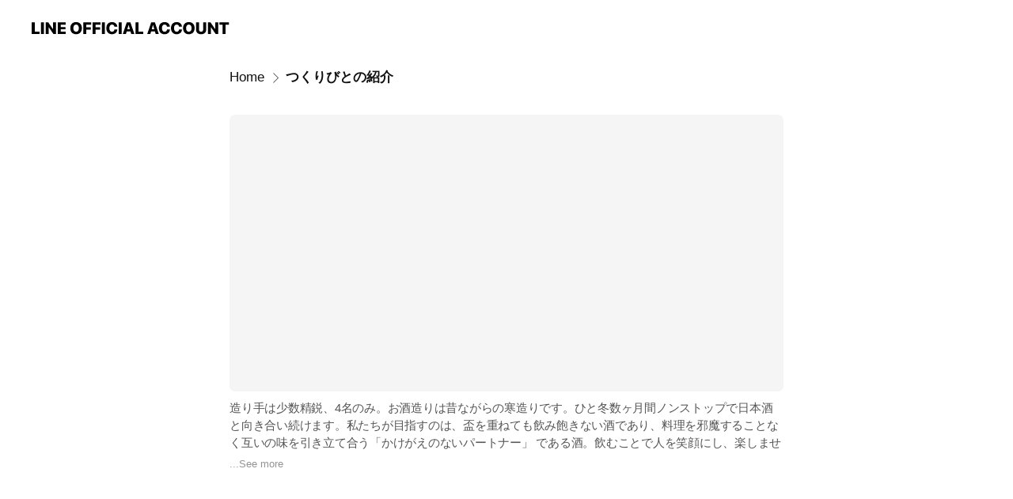

--- FILE ---
content_type: text/html; charset=utf-8
request_url: https://page.line.me/652alwtb/signboard/646003452679257
body_size: 20894
content:
<!DOCTYPE html><html lang="en"><script id="oa-script-list" type="application/json">https://page.line-scdn.net/_next/static/chunks/pages/_app-04a59534f1b6ba96.js,https://page.line-scdn.net/_next/static/chunks/pages/%5BsearchId%5D/%5BpluginSlug%5D/%5BpluginId%5D-ec684dc17f6f1078.js</script><head><meta charSet="UTF-8"/><meta name="viewport" content="width=device-width,initial-scale=1,minimum-scale=1,maximum-scale=1,user-scalable=no,viewport-fit=cover"/><link rel="apple-touch-icon" sizes="180x180" href="https://page.line-scdn.net/favicons/apple-touch-icon.png"/><link rel="icon" type="image/png" sizes="32x32" href="https://page.line-scdn.net/favicons/favicon-32x32.png"/><link rel="icon" type="image/png" sizes="16x16" href="https://page.line-scdn.net/favicons/favicon-16x16.png&quot;"/><link rel="mask-icon" href="https://page.line-scdn.net/favicons/safari-pinned-tab.svg" color="#4ecd00"/><link rel="shortcut icon" href="https://page.line-scdn.net/favicons/favicon.ico"/><meta name="theme-color" content="#ffffff"/><meta property="og:image" content="https://page-share.line.me//%40652alwtb/global/og_image.png?ts=1768713833875"/><meta name="twitter:card" content="summary_large_image"/><link rel="stylesheet" href="https://unpkg.com/swiper@6.8.1/swiper-bundle.min.css"/><title>つくりびとの紹介 | 成龍酒造 | LINE Official Account</title><meta property="og:title" content="つくりびとの紹介 | 成龍酒造 | LINE Official Account"/><meta name="twitter:title" content="つくりびとの紹介 | 成龍酒造 | LINE Official Account"/><link rel="canonical" href="https://page.line.me/652alwtb/signboard/646003452679257"/><meta property="line:service_name" content="Official Account"/><meta name="description" content="成龍酒造&#x27;s LINE official account profile page. Add them as a friend for the latest news."/><link rel="preload" as="image" href="https://oa-profile-media.line-scdn.net/0hy9GHWEA8JhZ6MTCwTRJZQVxuKGdJU38oRVciGV1kJU4KCCg_HS8iDARje1oyYWQ8HTMvc1xleS5eCSRBEwA8d182fQ/w720" media="(max-width: 360px)"/><link rel="preload" as="image" href="https://oa-profile-media.line-scdn.net/0hy9GHWEA8JhZ6MTCwTRJZQVxuKGdJU38oRVciGV1kJU4KCCg_HS8iDARje1oyYWQ8HTMvc1xleS5eCSRBEwA8d182fQ/w960" media="(min-width: 360.1px)"/><meta name="next-head-count" content="19"/><link rel="preload" href="https://page.line-scdn.net/_next/static/css/6c56c7c442f9e637.css" as="style"/><link rel="stylesheet" href="https://page.line-scdn.net/_next/static/css/6c56c7c442f9e637.css" data-n-g=""/><link rel="preload" href="https://page.line-scdn.net/_next/static/css/838703645b96faea.css" as="style"/><link rel="stylesheet" href="https://page.line-scdn.net/_next/static/css/838703645b96faea.css" data-n-p=""/><noscript data-n-css=""></noscript><script defer="" nomodule="" src="https://page.line-scdn.net/_next/static/chunks/polyfills-c67a75d1b6f99dc8.js"></script><script src="https://page.line-scdn.net/_next/static/chunks/webpack-130e19885477412b.js" defer=""></script><script src="https://page.line-scdn.net/_next/static/chunks/framework-5d5971fdfab04833.js" defer=""></script><script src="https://page.line-scdn.net/_next/static/chunks/main-05d9c954f502a1b0.js" defer=""></script><script src="https://page.line-scdn.net/_next/static/chunks/e893f787-81841bf25f7a5b4d.js" defer=""></script><script src="https://page.line-scdn.net/_next/static/chunks/518-b33b01654ebc3704.js" defer=""></script><script src="https://page.line-scdn.net/_next/static/chunks/421-6db75eee1ddcc32a.js" defer=""></script><script src="https://page.line-scdn.net/_next/static/chunks/70-2befe84e3601a64e.js" defer=""></script><script src="https://page.line-scdn.net/_next/static/chunks/137-90ab3d3bd63e8e4a.js" defer=""></script><script src="https://page.line-scdn.net/_next/static/chunks/124-b469aeaada29d832.js" defer=""></script><script src="https://page.line-scdn.net/_next/static/chunks/423-d26e88c20d1ad3af.js" defer=""></script><script src="https://page.line-scdn.net/_next/static/chunks/913-0e0576b9d3accdb4.js" defer=""></script><script src="https://page.line-scdn.net/_next/static/wbE9r1btNEObkNSy-fn7d/_buildManifest.js" defer=""></script><script src="https://page.line-scdn.net/_next/static/wbE9r1btNEObkNSy-fn7d/_ssgManifest.js" defer=""></script></head><body class=""><div id="__next"><div class="wrap" style="--profile-button-color:#06c755"><header id="header" class="header header_web"><div class="header_wrap"><span class="header_logo"><svg xmlns="http://www.w3.org/2000/svg" fill="none" viewBox="0 0 250 17" class="header_logo_image" role="img" aria-label="LINE OFFICIAL ACCOUNT" title="LINE OFFICIAL ACCOUNT"><path fill="#000" d="M.118 16V1.204H3.88v11.771h6.121V16zm11.607 0V1.204h3.763V16zm6.009 0V1.204h3.189l5.916 8.541h.072V1.204h3.753V16h-3.158l-5.947-8.634h-.072V16zm15.176 0V1.204h10.14v3.025h-6.377V7.15h5.998v2.83h-5.998v2.994h6.378V16zm23.235.267c-4.491 0-7.3-2.943-7.3-7.66v-.02c0-4.707 2.83-7.65 7.3-7.65 4.502 0 7.311 2.943 7.311 7.65v.02c0 4.717-2.8 7.66-7.311 7.66m0-3.118c2.153 0 3.486-1.763 3.486-4.542v-.02c0-2.8-1.363-4.533-3.486-4.533-2.102 0-3.466 1.723-3.466 4.532v.02c0 2.81 1.354 4.543 3.466 4.543M65.291 16V1.204h10.07v3.025h-6.306v3.373h5.732v2.881h-5.732V16zm11.731 0V1.204h10.07v3.025h-6.307v3.373h5.732v2.881h-5.732V16zm11.73 0V1.204h3.764V16zm12.797.267c-4.44 0-7.198-2.84-7.198-7.67v-.01c0-4.83 2.779-7.65 7.198-7.65 3.866 0 6.542 2.481 6.676 5.793v.103h-3.62l-.021-.154c-.235-1.538-1.312-2.625-3.035-2.625-2.06 0-3.363 1.692-3.363 4.522v.01c0 2.861 1.313 4.563 3.374 4.563 1.63 0 2.789-1.015 3.045-2.666l.02-.112h3.62l-.01.112c-.133 3.312-2.84 5.784-6.686 5.784m8.47-.267V1.204h3.763V16zm5.189 0 4.983-14.796h4.604L129.778 16h-3.947l-.923-3.25h-4.83l-.923 3.25zm7.249-11.577-1.6 5.62h3.271l-1.599-5.62zM131.204 16V1.204h3.763v11.771h6.121V16zm14.868 0 4.983-14.796h4.604L160.643 16h-3.948l-.923-3.25h-4.83L150.02 16zm7.249-11.577-1.599 5.62h3.271l-1.6-5.62zm14.653 11.844c-4.44 0-7.198-2.84-7.198-7.67v-.01c0-4.83 2.779-7.65 7.198-7.65 3.866 0 6.542 2.481 6.675 5.793v.103h-3.619l-.021-.154c-.236-1.538-1.312-2.625-3.035-2.625-2.061 0-3.363 1.692-3.363 4.522v.01c0 2.861 1.312 4.563 3.373 4.563 1.631 0 2.789-1.015 3.046-2.666l.02-.112h3.62l-.01.112c-.134 3.312-2.841 5.784-6.686 5.784m15.258 0c-4.44 0-7.198-2.84-7.198-7.67v-.01c0-4.83 2.778-7.65 7.198-7.65 3.866 0 6.542 2.481 6.675 5.793v.103h-3.619l-.021-.154c-.236-1.538-1.312-2.625-3.035-2.625-2.061 0-3.363 1.692-3.363 4.522v.01c0 2.861 1.312 4.563 3.373 4.563 1.631 0 2.789-1.015 3.046-2.666l.02-.112h3.62l-.011.112c-.133 3.312-2.84 5.784-6.685 5.784m15.36 0c-4.491 0-7.3-2.943-7.3-7.66v-.02c0-4.707 2.83-7.65 7.3-7.65 4.502 0 7.311 2.943 7.311 7.65v.02c0 4.717-2.799 7.66-7.311 7.66m0-3.118c2.154 0 3.487-1.763 3.487-4.542v-.02c0-2.8-1.364-4.533-3.487-4.533-2.102 0-3.466 1.723-3.466 4.532v.02c0 2.81 1.354 4.543 3.466 4.543m15.514 3.118c-3.855 0-6.367-2.184-6.367-5.517V1.204h3.763v9.187c0 1.723.923 2.758 2.615 2.758 1.681 0 2.604-1.035 2.604-2.758V1.204h3.763v9.546c0 3.322-2.491 5.517-6.378 5.517M222.73 16V1.204h3.189l5.916 8.541h.072V1.204h3.753V16h-3.158l-5.947-8.634h-.072V16zm18.611 0V4.229h-4.081V1.204h11.915v3.025h-4.081V16z"></path></svg></span></div></header><div class="container"><div class="content"><nav aria-label="Breadcrumb" class="breadcrumb"><ol class="breadcrumb_list"><li class="breadcrumb_item"><a data-testid="link-with-next" class="breadcrumb_link" href="/652alwtb">Home</a></li><li class="breadcrumb_item"><a data-testid="link-with-next" class="breadcrumb_link" aria-current="page" href="/652alwtb/signboard/646003452679257">つくりびとの紹介</a></li></ol></nav><section class="section section_text" id="plugin-signboard-646003452679257" data-js-plugin="signboard"><div class="text_plugin_detail"><div class="text_plugin_image"><picture class="picture"><img class="image" alt=""/></picture></div><div class="text_plugin_desc"><div class="text_area"><p class="text">造り手は少数精鋭、4名のみ。お酒造りは昔ながらの寒造りです。ひと冬数ヶ月間ノンストップで日本酒と向き合い続けます。私たちが目指すのは、盃を重ねても飲み飽きない酒であり、料理を邪魔することなく互いの味を引き立て合う「かけがえのないパートナー」 である酒。飲むことで人を笑顔にし、楽しませることのできる酒を造りたいと日々精進をし続けています。過去があるから今があり、今があるから未来がある。そのこと心に抱きながら、より愛される蔵として地域とともに歩んでいきたい。 「酒は夢と心で造るもの」昔も今もこれからも、ずっと変わらない蔵の理念なのです。</p></div></div></div></section></div></div><div id="footer" class="footer"><div class="account_info"><span class="text">@seiryo1877</span></div><div class="provider_info"><span class="text">© LY Corporation</span><div class="link_group"><a data-testid="link-with-next" class="link" href="/652alwtb/report">Report</a><a target="_self" rel="noopener" href="https://liff.line.me/1654867680-wGKa63aV/?utm_source=LINE&amp;utm_medium=referral&amp;utm_campaign=oa_profile_footer" class="link">Other official accounts</a></div></div></div></div></div><script src="https://static.line-scdn.net/liff/edge/versions/2.27.1/sdk.js"></script><script src="https://static.line-scdn.net/uts/edge/stable/uts.js"></script><script id="__NEXT_DATA__" type="application/json">{"props":{"pageProps":{"initialDataString":"{\"lang\":\"en\",\"origin\":\"web\",\"opener\":{},\"device\":\"Desktop\",\"lineAppVersion\":\"\",\"requestedSearchId\":\"652alwtb\",\"openQrModal\":false,\"isBusinessAccountLineMeDomain\":false,\"account\":{\"accountInfo\":{\"id\":\"645556193056498\",\"countryCode\":\"JP\",\"managingCountryCode\":\"JP\",\"basicSearchId\":\"@652alwtb\",\"premiumSearchId\":\"@seiryo1877\",\"subPageId\":\"645556193056499\",\"profileConfig\":{\"activateSearchId\":true,\"activateFollowerCount\":false},\"shareInfoImage\":\"https://page-share.line.me//%40652alwtb/global/og_image.png?ts=1768713833875\",\"friendCount\":1284},\"profile\":{\"type\":\"basic\",\"name\":\"成龍酒造\",\"badgeType\":\"certified\",\"profileImg\":{\"original\":\"https://profile.line-scdn.net/0hD2ZkslZFGx1nEg26GZpkSltXFXAQPB1VHyBQe0JCRH1MJVlKXiBQekRAFStLcQweCH0HLkdAFSof\",\"thumbs\":{\"xSmall\":\"https://profile.line-scdn.net/0hD2ZkslZFGx1nEg26GZpkSltXFXAQPB1VHyBQe0JCRH1MJVlKXiBQekRAFStLcQweCH0HLkdAFSof/preview\",\"small\":\"https://profile.line-scdn.net/0hD2ZkslZFGx1nEg26GZpkSltXFXAQPB1VHyBQe0JCRH1MJVlKXiBQekRAFStLcQweCH0HLkdAFSof/preview\",\"mid\":\"https://profile.line-scdn.net/0hD2ZkslZFGx1nEg26GZpkSltXFXAQPB1VHyBQe0JCRH1MJVlKXiBQekRAFStLcQweCH0HLkdAFSof/preview\",\"large\":\"https://profile.line-scdn.net/0hD2ZkslZFGx1nEg26GZpkSltXFXAQPB1VHyBQe0JCRH1MJVlKXiBQekRAFStLcQweCH0HLkdAFSof/preview\",\"xLarge\":\"https://profile.line-scdn.net/0hD2ZkslZFGx1nEg26GZpkSltXFXAQPB1VHyBQe0JCRH1MJVlKXiBQekRAFStLcQweCH0HLkdAFSof/preview\",\"xxLarge\":\"https://profile.line-scdn.net/0hD2ZkslZFGx1nEg26GZpkSltXFXAQPB1VHyBQe0JCRH1MJVlKXiBQekRAFStLcQweCH0HLkdAFSof/preview\"}},\"bgImg\":{\"original\":\"https://oa-profile-media.line-scdn.net/0hy9GHWEA8JhZ6MTCwTRJZQVxuKGdJU38oRVciGV1kJU4KCCg_HS8iDARje1oyYWQ8HTMvc1xleS5eCSRBEwA8d182fQ\",\"thumbs\":{\"xSmall\":\"https://oa-profile-media.line-scdn.net/0hy9GHWEA8JhZ6MTCwTRJZQVxuKGdJU38oRVciGV1kJU4KCCg_HS8iDARje1oyYWQ8HTMvc1xleS5eCSRBEwA8d182fQ/w120\",\"small\":\"https://oa-profile-media.line-scdn.net/0hy9GHWEA8JhZ6MTCwTRJZQVxuKGdJU38oRVciGV1kJU4KCCg_HS8iDARje1oyYWQ8HTMvc1xleS5eCSRBEwA8d182fQ/w240\",\"mid\":\"https://oa-profile-media.line-scdn.net/0hy9GHWEA8JhZ6MTCwTRJZQVxuKGdJU38oRVciGV1kJU4KCCg_HS8iDARje1oyYWQ8HTMvc1xleS5eCSRBEwA8d182fQ/w480\",\"large\":\"https://oa-profile-media.line-scdn.net/0hy9GHWEA8JhZ6MTCwTRJZQVxuKGdJU38oRVciGV1kJU4KCCg_HS8iDARje1oyYWQ8HTMvc1xleS5eCSRBEwA8d182fQ/w720\",\"xLarge\":\"https://oa-profile-media.line-scdn.net/0hy9GHWEA8JhZ6MTCwTRJZQVxuKGdJU38oRVciGV1kJU4KCCg_HS8iDARje1oyYWQ8HTMvc1xleS5eCSRBEwA8d182fQ/w960\",\"xxLarge\":\"https://oa-profile-media.line-scdn.net/0hy9GHWEA8JhZ6MTCwTRJZQVxuKGdJU38oRVciGV1kJU4KCCg_HS8iDARje1oyYWQ8HTMvc1xleS5eCSRBEwA8d182fQ/w2400\"}},\"btnList\":[{\"type\":\"chat\",\"color\":\"#3c3e43\",\"chatReplyTimeDisplay\":false},{\"type\":\"home\",\"color\":\"#3c3e43\"}],\"buttonColor\":\"#06c755\",\"info\":{\"statusMsg\":\"おすすめ情報発信中※20歳以上限定です\",\"basicInfo\":{\"description\":\"創業1877年 水の都愛媛西条の酒蔵です。\",\"id\":\"645556193056501\"}},\"oaCallable\":false,\"floatingBarMessageList\":[],\"actionButtonServiceUrls\":[{\"buttonType\":\"HOME\",\"url\":\"https://line.me/R/home/public/main?id=652alwtb\"}],\"displayInformation\":{\"workingTime\":null,\"budget\":null,\"callType\":null,\"oaCallable\":false,\"oaCallAnyway\":false,\"tel\":null,\"website\":null,\"address\":null,\"newAddress\":{\"postalCode\":\"7991371\",\"provinceName\":\"愛媛県\",\"cityName\":\"西条市\",\"baseAddress\":\"周布1301-1\",\"detailAddress\":null,\"lat\":33.9130238,\"lng\":133.0781584},\"oldAddressDeprecated\":true}},\"pluginList\":[{\"type\":\"media\",\"id\":\"645556193056500\",\"content\":{\"itemList\":[{\"type\":\"media\",\"id\":\"1176854075273593300\",\"srcType\":\"timeline\",\"item\":{\"type\":\"photo\",\"body\":\"\\n＼花言葉は”希望”／\\n\\nただいま新酒ラッシュ。\\n\\n酒蔵は心地いい香りに\\n包まれています。\\n\\nさて昨年2025年は\\n発売から1ヶ月持たずに\\n売り切れてしまった人気品、\\n\\nついに…、\\n満を持して…、\\n\\n復活再登場決定。\\n\\n通年出荷を目的に醸し、\\n準定番品でもあるこのお酒、\\n1/20頃より”新酒”として\\n\\n1年ぶりに復活です。\\n\\n———\\n●純米さくらひめ 美しラベル\\n-beauty label-\\n——...\",\"img\":{\"original\":\"https://voom-obs.line-scdn.net/r/myhome/hex/cj0tNDAwb2lsZ3RqM3VmdSZzPWpwNyZ0PWQmdT0xaml0YmJrZXMzdDAwJmk9MA\",\"thumbs\":{\"xSmall\":\"https://voom-obs.line-scdn.net/r/myhome/hex/cj0tNDAwb2lsZ3RqM3VmdSZzPWpwNyZ0PWQmdT0xaml0YmJrZXMzdDAwJmk9MA/w100\",\"small\":\"https://voom-obs.line-scdn.net/r/myhome/hex/cj0tNDAwb2lsZ3RqM3VmdSZzPWpwNyZ0PWQmdT0xaml0YmJrZXMzdDAwJmk9MA/w240\",\"mid\":\"https://voom-obs.line-scdn.net/r/myhome/hex/cj0tNDAwb2lsZ3RqM3VmdSZzPWpwNyZ0PWQmdT0xaml0YmJrZXMzdDAwJmk9MA/w480\",\"large\":\"https://voom-obs.line-scdn.net/r/myhome/hex/cj0tNDAwb2lsZ3RqM3VmdSZzPWpwNyZ0PWQmdT0xaml0YmJrZXMzdDAwJmk9MA/w750\",\"xLarge\":\"https://voom-obs.line-scdn.net/r/myhome/hex/cj0tNDAwb2lsZ3RqM3VmdSZzPWpwNyZ0PWQmdT0xaml0YmJrZXMzdDAwJmk9MA/w960\",\"xxLarge\":\"https://voom-obs.line-scdn.net/r/myhome/hex/cj0tNDAwb2lsZ3RqM3VmdSZzPWpwNyZ0PWQmdT0xaml0YmJrZXMzdDAwJmk9MA/w2400\"}}}},{\"type\":\"media\",\"id\":\"1176838195267671300\",\"srcType\":\"timeline\",\"item\":{\"type\":\"photo\",\"body\":\"＼発売開始／\\n\\n皆様、お待たせしました。\\n\\n1/14、Toshi’s\\n発売開始しました。\\n\\n全国特約酒販店様へ\\n順次お届け中です。\\n\\n蔵の若き醸造家の、\\n新たな”挑戦”を\\nお楽しみ頂ければ幸いです。\\n\\n\\n\\n-1月-\\nSHOPお休み日\\n∽∽∽∽∽∽∽∽∽∽∽∽\\n1/25(日)\\n∽∽∽∽∽∽∽∽∽∽∽∽\\n※酒蔵SHOPは木曜日定休です。\\n\\n\\n成龍酒造株式会社\\n-———————\\n愛媛県西条市周布1301...\",\"img\":{\"original\":\"https://voom-obs.line-scdn.net/r/myhome/hex/cj0xZGUxajY3MnRtOWN2JnM9anA3JnQ9ZCZ1PTFqaWFkaXZjZzM4ZzAmaT0w\",\"thumbs\":{\"xSmall\":\"https://voom-obs.line-scdn.net/r/myhome/hex/cj0xZGUxajY3MnRtOWN2JnM9anA3JnQ9ZCZ1PTFqaWFkaXZjZzM4ZzAmaT0w/w100\",\"small\":\"https://voom-obs.line-scdn.net/r/myhome/hex/cj0xZGUxajY3MnRtOWN2JnM9anA3JnQ9ZCZ1PTFqaWFkaXZjZzM4ZzAmaT0w/w240\",\"mid\":\"https://voom-obs.line-scdn.net/r/myhome/hex/cj0xZGUxajY3MnRtOWN2JnM9anA3JnQ9ZCZ1PTFqaWFkaXZjZzM4ZzAmaT0w/w480\",\"large\":\"https://voom-obs.line-scdn.net/r/myhome/hex/cj0xZGUxajY3MnRtOWN2JnM9anA3JnQ9ZCZ1PTFqaWFkaXZjZzM4ZzAmaT0w/w750\",\"xLarge\":\"https://voom-obs.line-scdn.net/r/myhome/hex/cj0xZGUxajY3MnRtOWN2JnM9anA3JnQ9ZCZ1PTFqaWFkaXZjZzM4ZzAmaT0w/w960\",\"xxLarge\":\"https://voom-obs.line-scdn.net/r/myhome/hex/cj0xZGUxajY3MnRtOWN2JnM9anA3JnQ9ZCZ1PTFqaWFkaXZjZzM4ZzAmaT0w/w2400\"}}}},{\"type\":\"media\",\"id\":\"1176817880859097600\",\"srcType\":\"timeline\",\"item\":{\"type\":\"photo\",\"body\":\"＼新成人の皆様へ／\\n\\n新成人の集い（旧成人式）が、\\n各地で行われる季節となりました。\\n\\n20歳を迎えられた\\n新成人の皆様、\\nご家族の皆様、\\n\\nおめでとうございます。\\n\\n民法改正により、\\n現代では18歳成人となりましたが、\\n20歳以上になると、\\n\\n私たちが醸す\\n”お酒”をはじめとした、\\n様々な大人の入り口が\\n開かれる事となります。\\n\\nたくさんの\\n自由や権利と同時に、\\n\\n社会的責任や義務も\\n身につけ新...\",\"img\":{\"original\":\"https://voom-obs.line-scdn.net/r/myhome/hex/cj0zdG1yNjRxczlxdHJ1JnM9anA3JnQ9ZCZ1PTFqaGk2bDVsbzNyZzAmaT0w\",\"thumbs\":{\"xSmall\":\"https://voom-obs.line-scdn.net/r/myhome/hex/cj0zdG1yNjRxczlxdHJ1JnM9anA3JnQ9ZCZ1PTFqaGk2bDVsbzNyZzAmaT0w/w100\",\"small\":\"https://voom-obs.line-scdn.net/r/myhome/hex/cj0zdG1yNjRxczlxdHJ1JnM9anA3JnQ9ZCZ1PTFqaGk2bDVsbzNyZzAmaT0w/w240\",\"mid\":\"https://voom-obs.line-scdn.net/r/myhome/hex/cj0zdG1yNjRxczlxdHJ1JnM9anA3JnQ9ZCZ1PTFqaGk2bDVsbzNyZzAmaT0w/w480\",\"large\":\"https://voom-obs.line-scdn.net/r/myhome/hex/cj0zdG1yNjRxczlxdHJ1JnM9anA3JnQ9ZCZ1PTFqaGk2bDVsbzNyZzAmaT0w/w750\",\"xLarge\":\"https://voom-obs.line-scdn.net/r/myhome/hex/cj0zdG1yNjRxczlxdHJ1JnM9anA3JnQ9ZCZ1PTFqaGk2bDVsbzNyZzAmaT0w/w960\",\"xxLarge\":\"https://voom-obs.line-scdn.net/r/myhome/hex/cj0zdG1yNjRxczlxdHJ1JnM9anA3JnQ9ZCZ1PTFqaGk2bDVsbzNyZzAmaT0w/w2400\"}}}},{\"type\":\"media\",\"id\":\"1176793220950572500\",\"srcType\":\"timeline\",\"item\":{\"type\":\"photo\",\"body\":\"\\n＼Toshi’s 1st／\\n\\n若き醸造家、渾身の１本。\\n\\n年々リピーターの方も増え、\\n人気急上昇中の、\\n\\nToshi’sシリーズの\\n記念すべき第1弾、新酒。\\n\\nもうまもなく、\\n出荷開始の予定です。\\n\\nテーマは「挑戦」。\\n\\n若き醸造家が選んだ酵母は\\n愛媛が生んだ花酵母\\n「さくらひめ」のType-1。\\n\\nさくらひめの花言葉は\\n\\n「希望」。\\n\\n新年を迎えて\\n新たな気持ちで\\n夢や希望を抱く皆さまに\\nまさ...\",\"img\":{\"original\":\"https://voom-obs.line-scdn.net/r/myhome/hex/cj0tNHFnZXE1djVxNG1xYSZzPWpwNyZ0PWQmdT0xamdrcHVtZ3MzdmcwJmk9MA\",\"thumbs\":{\"xSmall\":\"https://voom-obs.line-scdn.net/r/myhome/hex/cj0tNHFnZXE1djVxNG1xYSZzPWpwNyZ0PWQmdT0xamdrcHVtZ3MzdmcwJmk9MA/w100\",\"small\":\"https://voom-obs.line-scdn.net/r/myhome/hex/cj0tNHFnZXE1djVxNG1xYSZzPWpwNyZ0PWQmdT0xamdrcHVtZ3MzdmcwJmk9MA/w240\",\"mid\":\"https://voom-obs.line-scdn.net/r/myhome/hex/cj0tNHFnZXE1djVxNG1xYSZzPWpwNyZ0PWQmdT0xamdrcHVtZ3MzdmcwJmk9MA/w480\",\"large\":\"https://voom-obs.line-scdn.net/r/myhome/hex/cj0tNHFnZXE1djVxNG1xYSZzPWpwNyZ0PWQmdT0xamdrcHVtZ3MzdmcwJmk9MA/w750\",\"xLarge\":\"https://voom-obs.line-scdn.net/r/myhome/hex/cj0tNHFnZXE1djVxNG1xYSZzPWpwNyZ0PWQmdT0xamdrcHVtZ3MzdmcwJmk9MA/w960\",\"xxLarge\":\"https://voom-obs.line-scdn.net/r/myhome/hex/cj0tNHFnZXE1djVxNG1xYSZzPWpwNyZ0PWQmdT0xamdrcHVtZ3MzdmcwJmk9MA/w2400\"}}}},{\"type\":\"media\",\"id\":\"1176757553334980600\",\"srcType\":\"timeline\",\"item\":{\"type\":\"photo\",\"body\":\"＼始動開始／\\n\\n\\n本日1/5より成龍酒造、\\n酒蔵SHOPともに、\\n\\n2026年、\\n”始動開始”しました。\\n\\n早速1/中旬からは\\n新年最初の”新酒”\\n「純米吟醸 Toshi’s」が\\n元気よく発売開始となります。\\nhttps://www.seiryosyuzo.com/blog/2669\\n\\n昨年瞬く間に完売となった人気品、\\n限定数につき無くなり次第終了となります。\\nご入用の際はお早めにどうぞ。\\n発売詳...\",\"img\":{\"original\":\"https://voom-obs.line-scdn.net/r/myhome/hex/cj0tYTRtZ29ic3NpZ2RkJnM9anA3JnQ9ZCZ1PTFqZmE5YjVoazUxMDAmaT0w\",\"thumbs\":{\"xSmall\":\"https://voom-obs.line-scdn.net/r/myhome/hex/cj0tYTRtZ29ic3NpZ2RkJnM9anA3JnQ9ZCZ1PTFqZmE5YjVoazUxMDAmaT0w/w100\",\"small\":\"https://voom-obs.line-scdn.net/r/myhome/hex/cj0tYTRtZ29ic3NpZ2RkJnM9anA3JnQ9ZCZ1PTFqZmE5YjVoazUxMDAmaT0w/w240\",\"mid\":\"https://voom-obs.line-scdn.net/r/myhome/hex/cj0tYTRtZ29ic3NpZ2RkJnM9anA3JnQ9ZCZ1PTFqZmE5YjVoazUxMDAmaT0w/w480\",\"large\":\"https://voom-obs.line-scdn.net/r/myhome/hex/cj0tYTRtZ29ic3NpZ2RkJnM9anA3JnQ9ZCZ1PTFqZmE5YjVoazUxMDAmaT0w/w750\",\"xLarge\":\"https://voom-obs.line-scdn.net/r/myhome/hex/cj0tYTRtZ29ic3NpZ2RkJnM9anA3JnQ9ZCZ1PTFqZmE5YjVoazUxMDAmaT0w/w960\",\"xxLarge\":\"https://voom-obs.line-scdn.net/r/myhome/hex/cj0tYTRtZ29ic3NpZ2RkJnM9anA3JnQ9ZCZ1PTFqZmE5YjVoazUxMDAmaT0w/w2400\"}}}},{\"type\":\"media\",\"id\":\"1176721840424369700\",\"srcType\":\"timeline\",\"item\":{\"type\":\"photo\",\"body\":\"＼新年のご挨拶／\\n\\n\\n新年あけまして\\nおめでとうございます。\\n\\n明治・大正・昭和・平成・令和と\\n5つの時代を駆け抜けてきた\\n私たち成龍酒造も、\\n今年で149周年となります。\\n\\n節目の150年を目前に控え、\\nより周囲の方々、\\n周辺環境や先祖の皆様に\\n感謝の念が強く湧いてきます。\\n\\n\\\"今\\\"という時間の積み重ねが、\\n振り返れば歴史として\\n刻まれている事を考えますと、\\n\\nこの一瞬一瞬が\\nとても貴重な時間だ...\",\"img\":{\"original\":\"https://voom-obs.line-scdn.net/r/myhome/hex/cj00ZHZiMHNsMzQzZjE2JnM9anA3JnQ9ZCZ1PTFqZDNma2QyczRuZzAmaT0w\",\"thumbs\":{\"xSmall\":\"https://voom-obs.line-scdn.net/r/myhome/hex/cj00ZHZiMHNsMzQzZjE2JnM9anA3JnQ9ZCZ1PTFqZDNma2QyczRuZzAmaT0w/w100\",\"small\":\"https://voom-obs.line-scdn.net/r/myhome/hex/cj00ZHZiMHNsMzQzZjE2JnM9anA3JnQ9ZCZ1PTFqZDNma2QyczRuZzAmaT0w/w240\",\"mid\":\"https://voom-obs.line-scdn.net/r/myhome/hex/cj00ZHZiMHNsMzQzZjE2JnM9anA3JnQ9ZCZ1PTFqZDNma2QyczRuZzAmaT0w/w480\",\"large\":\"https://voom-obs.line-scdn.net/r/myhome/hex/cj00ZHZiMHNsMzQzZjE2JnM9anA3JnQ9ZCZ1PTFqZDNma2QyczRuZzAmaT0w/w750\",\"xLarge\":\"https://voom-obs.line-scdn.net/r/myhome/hex/cj00ZHZiMHNsMzQzZjE2JnM9anA3JnQ9ZCZ1PTFqZDNma2QyczRuZzAmaT0w/w960\",\"xxLarge\":\"https://voom-obs.line-scdn.net/r/myhome/hex/cj00ZHZiMHNsMzQzZjE2JnM9anA3JnQ9ZCZ1PTFqZDNma2QyczRuZzAmaT0w/w2400\"}}}},{\"type\":\"media\",\"id\":\"1176700470517105400\",\"srcType\":\"timeline\",\"item\":{\"type\":\"photo\",\"body\":\"\\n＼年末のご挨拶／\\n\\n\\nチームみんなで駆け抜けてきた\\n2025年のゴールを迎えました。\\n\\n「ゴールはスタート」を合言葉に、\\nすでに私たちは2026年に向けて、\\n\\n走り始めています。\\n\\nお酒造りは年末年始も\\nノンストップで続いていきます。\\n\\nそして成龍酒造は\\n再来年（2027年）に、\\n創業150年を迎えます。\\n\\nこれまでの歴史を振り返りますと、\\n古くは戦争や災害、金融危機、\\nそして直近ではコロナ禍や...\",\"img\":{\"original\":\"https://voom-obs.line-scdn.net/r/myhome/hex/cj03Y2thaWdibmNwdXQxJnM9anA3JnQ9ZCZ1PTFqY29saTVtZzRlZzAmaT0w\",\"thumbs\":{\"xSmall\":\"https://voom-obs.line-scdn.net/r/myhome/hex/cj03Y2thaWdibmNwdXQxJnM9anA3JnQ9ZCZ1PTFqY29saTVtZzRlZzAmaT0w/w100\",\"small\":\"https://voom-obs.line-scdn.net/r/myhome/hex/cj03Y2thaWdibmNwdXQxJnM9anA3JnQ9ZCZ1PTFqY29saTVtZzRlZzAmaT0w/w240\",\"mid\":\"https://voom-obs.line-scdn.net/r/myhome/hex/cj03Y2thaWdibmNwdXQxJnM9anA3JnQ9ZCZ1PTFqY29saTVtZzRlZzAmaT0w/w480\",\"large\":\"https://voom-obs.line-scdn.net/r/myhome/hex/cj03Y2thaWdibmNwdXQxJnM9anA3JnQ9ZCZ1PTFqY29saTVtZzRlZzAmaT0w/w750\",\"xLarge\":\"https://voom-obs.line-scdn.net/r/myhome/hex/cj03Y2thaWdibmNwdXQxJnM9anA3JnQ9ZCZ1PTFqY29saTVtZzRlZzAmaT0w/w960\",\"xxLarge\":\"https://voom-obs.line-scdn.net/r/myhome/hex/cj03Y2thaWdibmNwdXQxJnM9anA3JnQ9ZCZ1PTFqY29saTVtZzRlZzAmaT0w/w2400\"}}}},{\"type\":\"media\",\"id\":\"1176688857112859600\",\"srcType\":\"timeline\",\"item\":{\"type\":\"photo\",\"body\":\"\\n\\n＼新酒切替情報／\\n\\n\\n伊予賀儀屋の中心、\\n定番通年品「純米吟醸 黒ラベル」。\\n\\nおかげさまで\\n好評出荷を続けています。\\n\\n2025年はフランスkuramasterで\\nプラチナ賞を受賞するなど、\\nありがたいご評価もいただき、\\nさらに出荷が伸び、多くの方に\\n広く知っていただけた1年だったかと思います。\\n\\nまた2025年成龍酒造\\n出荷ランキングでも\\n堂々の第1位を獲得。\\n\\n詳しくはこちらご参照くださ...\",\"img\":{\"original\":\"https://voom-obs.line-scdn.net/r/myhome/hex/cj03a21pZGxlaWlqa21sJnM9anA3JnQ9ZCZ1PTFqY29jcGdkazQ5MDAmaT0w\",\"thumbs\":{\"xSmall\":\"https://voom-obs.line-scdn.net/r/myhome/hex/cj03a21pZGxlaWlqa21sJnM9anA3JnQ9ZCZ1PTFqY29jcGdkazQ5MDAmaT0w/w100\",\"small\":\"https://voom-obs.line-scdn.net/r/myhome/hex/cj03a21pZGxlaWlqa21sJnM9anA3JnQ9ZCZ1PTFqY29jcGdkazQ5MDAmaT0w/w240\",\"mid\":\"https://voom-obs.line-scdn.net/r/myhome/hex/cj03a21pZGxlaWlqa21sJnM9anA3JnQ9ZCZ1PTFqY29jcGdkazQ5MDAmaT0w/w480\",\"large\":\"https://voom-obs.line-scdn.net/r/myhome/hex/cj03a21pZGxlaWlqa21sJnM9anA3JnQ9ZCZ1PTFqY29jcGdkazQ5MDAmaT0w/w750\",\"xLarge\":\"https://voom-obs.line-scdn.net/r/myhome/hex/cj03a21pZGxlaWlqa21sJnM9anA3JnQ9ZCZ1PTFqY29jcGdkazQ5MDAmaT0w/w960\",\"xxLarge\":\"https://voom-obs.line-scdn.net/r/myhome/hex/cj03a21pZGxlaWlqa21sJnM9anA3JnQ9ZCZ1PTFqY29jcGdkazQ5MDAmaT0w/w2400\"}}}},{\"type\":\"media\",\"id\":\"1176663046904270600\",\"srcType\":\"timeline\",\"item\":{\"type\":\"photo\",\"body\":\"＼年末年始／\\n\\n\\n本年も成龍酒造を\\nご愛顧賜りまして\\n厚く御礼申し上げます。\\n\\n「酒蔵SHOP」\\n「成龍酒造蔵」の\\n年末年始の営業は\\n\\n次の通りです。\\n\\n★一般のお客様へ\\n【酒蔵SHOP 】\\n∽∽∽∽∽∽\\n\u2028”12/29（月）”までOPEN！\\n\u202812/30〜1/4(日)休\u2028\\n∽∽∽∽∽∽\\n \\n★酒販店様へ\\n【成龍酒造蔵】\\n∽∽∽∽∽∽∽\u2028\\n年内着宅配便は\\n”12/27（土）”最終出荷です。\\n\u2028※1...\",\"img\":{\"original\":\"https://voom-obs.line-scdn.net/r/myhome/hex/cj02YTVjOXJnbGhtdDJtJnM9anA3JnQ9ZCZ1PTFqYnBrNnVsczRpZzEmaT0w\",\"thumbs\":{\"xSmall\":\"https://voom-obs.line-scdn.net/r/myhome/hex/cj02YTVjOXJnbGhtdDJtJnM9anA3JnQ9ZCZ1PTFqYnBrNnVsczRpZzEmaT0w/w100\",\"small\":\"https://voom-obs.line-scdn.net/r/myhome/hex/cj02YTVjOXJnbGhtdDJtJnM9anA3JnQ9ZCZ1PTFqYnBrNnVsczRpZzEmaT0w/w240\",\"mid\":\"https://voom-obs.line-scdn.net/r/myhome/hex/cj02YTVjOXJnbGhtdDJtJnM9anA3JnQ9ZCZ1PTFqYnBrNnVsczRpZzEmaT0w/w480\",\"large\":\"https://voom-obs.line-scdn.net/r/myhome/hex/cj02YTVjOXJnbGhtdDJtJnM9anA3JnQ9ZCZ1PTFqYnBrNnVsczRpZzEmaT0w/w750\",\"xLarge\":\"https://voom-obs.line-scdn.net/r/myhome/hex/cj02YTVjOXJnbGhtdDJtJnM9anA3JnQ9ZCZ1PTFqYnBrNnVsczRpZzEmaT0w/w960\",\"xxLarge\":\"https://voom-obs.line-scdn.net/r/myhome/hex/cj02YTVjOXJnbGhtdDJtJnM9anA3JnQ9ZCZ1PTFqYnBrNnVsczRpZzEmaT0w/w2400\"}}}},{\"type\":\"media\",\"id\":\"1176638939595605500\",\"srcType\":\"timeline\",\"item\":{\"type\":\"photo\",\"body\":\"\\n＼ランキング／\\n\\n年の瀬が近づいてきました。\\n\\nこの時期は毎年、\\n慌ただしくあっという間に\\n時間が過ぎています。\\n\\nさすが師走です。\\n\\nだからこそじっくりと\\nこの1年間を振り返って\\n\\n来年に向けての目標設定したり、\\n今の現在地を確認したり、\\n年を越す準備を\\n行うようにしています。\\n\\n今年も様々な事がありましたが、\\n課題と収穫をたくさん頂け、\\n酒販店様、飲食店様、お客様、\\nご縁のあった全ての方に\\n...\",\"img\":{\"original\":\"https://voom-obs.line-scdn.net/r/myhome/hex/cj0tNzQzZm9nNGIzNjRydSZzPWpwNyZ0PWQmdT0xamFzc2l0bms0dWcwJmk9MA\",\"thumbs\":{\"xSmall\":\"https://voom-obs.line-scdn.net/r/myhome/hex/cj0tNzQzZm9nNGIzNjRydSZzPWpwNyZ0PWQmdT0xamFzc2l0bms0dWcwJmk9MA/w100\",\"small\":\"https://voom-obs.line-scdn.net/r/myhome/hex/cj0tNzQzZm9nNGIzNjRydSZzPWpwNyZ0PWQmdT0xamFzc2l0bms0dWcwJmk9MA/w240\",\"mid\":\"https://voom-obs.line-scdn.net/r/myhome/hex/cj0tNzQzZm9nNGIzNjRydSZzPWpwNyZ0PWQmdT0xamFzc2l0bms0dWcwJmk9MA/w480\",\"large\":\"https://voom-obs.line-scdn.net/r/myhome/hex/cj0tNzQzZm9nNGIzNjRydSZzPWpwNyZ0PWQmdT0xamFzc2l0bms0dWcwJmk9MA/w750\",\"xLarge\":\"https://voom-obs.line-scdn.net/r/myhome/hex/cj0tNzQzZm9nNGIzNjRydSZzPWpwNyZ0PWQmdT0xamFzc2l0bms0dWcwJmk9MA/w960\",\"xxLarge\":\"https://voom-obs.line-scdn.net/r/myhome/hex/cj0tNzQzZm9nNGIzNjRydSZzPWpwNyZ0PWQmdT0xamFzc2l0bms0dWcwJmk9MA/w2400\"}}}},{\"type\":\"media\",\"id\":\"1176622537390461400\",\"srcType\":\"timeline\",\"item\":{\"type\":\"photo\",\"body\":\"\\n＼完売＆発売／\\n\\n\\n新酒「壱」の出荷も進み、\\n全国各地の酒販店様へ\\n順次、お届けとなっています。\\n\\n早速ここ酒蔵にも\\n酒販店様やお客様から\\n嬉しいコメントもいただき、\\n造り手一同、嬉しく思っています。\\n\\n「壱」は既に蔵在庫”完売御礼”、\\n酒蔵SHOPも予定数終了しました。\\n\\n早期終了、申し訳ありません。\\nそして皆様ありがとうございます。\\n\\n今後も「壱」は特約酒販店様、\\nおよび飲食店様には\\n流通在...\",\"img\":{\"original\":\"https://voom-obs.line-scdn.net/r/myhome/hex/cj0tNmRkanRhcGJqMmMwMyZzPWpwNyZ0PWQmdT0xamE5YXNubWc0czAwJmk9MA\",\"thumbs\":{\"xSmall\":\"https://voom-obs.line-scdn.net/r/myhome/hex/cj0tNmRkanRhcGJqMmMwMyZzPWpwNyZ0PWQmdT0xamE5YXNubWc0czAwJmk9MA/w100\",\"small\":\"https://voom-obs.line-scdn.net/r/myhome/hex/cj0tNmRkanRhcGJqMmMwMyZzPWpwNyZ0PWQmdT0xamE5YXNubWc0czAwJmk9MA/w240\",\"mid\":\"https://voom-obs.line-scdn.net/r/myhome/hex/cj0tNmRkanRhcGJqMmMwMyZzPWpwNyZ0PWQmdT0xamE5YXNubWc0czAwJmk9MA/w480\",\"large\":\"https://voom-obs.line-scdn.net/r/myhome/hex/cj0tNmRkanRhcGJqMmMwMyZzPWpwNyZ0PWQmdT0xamE5YXNubWc0czAwJmk9MA/w750\",\"xLarge\":\"https://voom-obs.line-scdn.net/r/myhome/hex/cj0tNmRkanRhcGJqMmMwMyZzPWpwNyZ0PWQmdT0xamE5YXNubWc0czAwJmk9MA/w960\",\"xxLarge\":\"https://voom-obs.line-scdn.net/r/myhome/hex/cj0tNmRkanRhcGJqMmMwMyZzPWpwNyZ0PWQmdT0xamE5YXNubWc0czAwJmk9MA/w2400\"}}}},{\"type\":\"media\",\"id\":\"1176604532884055300\",\"srcType\":\"timeline\",\"item\":{\"type\":\"photo\",\"body\":\"\\n\\n＼ファッション×成龍酒造／\\n\\n\\n日本酒ラベルから\\n素敵なドレスが誕生。\\n\\n私達、成龍酒造も\\nご協力させていただいています。\\n\\n和studioKIWAさんによる\\nアートドレスが\\n今後”世界”を駆け抜けます。\\n＠kiwa.anraku\\n\\n来年2月に\\nイタリアにて開催される\\nファッションショーに向け、\\n\\n現在の日本酒ラベルドレスを\\nさらにブラッシュアップ中との事で\\n私達も楽しみです。\\n\\n日本酒は日本...\",\"img\":{\"original\":\"https://voom-obs.line-scdn.net/r/myhome/hex/cj0tNWV2MWk2MjU0OWhlOSZzPWpwNyZ0PWQmdT0xajlqczJoOTA0bzAwJmk9MA\",\"thumbs\":{\"xSmall\":\"https://voom-obs.line-scdn.net/r/myhome/hex/cj0tNWV2MWk2MjU0OWhlOSZzPWpwNyZ0PWQmdT0xajlqczJoOTA0bzAwJmk9MA/w100\",\"small\":\"https://voom-obs.line-scdn.net/r/myhome/hex/cj0tNWV2MWk2MjU0OWhlOSZzPWpwNyZ0PWQmdT0xajlqczJoOTA0bzAwJmk9MA/w240\",\"mid\":\"https://voom-obs.line-scdn.net/r/myhome/hex/cj0tNWV2MWk2MjU0OWhlOSZzPWpwNyZ0PWQmdT0xajlqczJoOTA0bzAwJmk9MA/w480\",\"large\":\"https://voom-obs.line-scdn.net/r/myhome/hex/cj0tNWV2MWk2MjU0OWhlOSZzPWpwNyZ0PWQmdT0xajlqczJoOTA0bzAwJmk9MA/w750\",\"xLarge\":\"https://voom-obs.line-scdn.net/r/myhome/hex/cj0tNWV2MWk2MjU0OWhlOSZzPWpwNyZ0PWQmdT0xajlqczJoOTA0bzAwJmk9MA/w960\",\"xxLarge\":\"https://voom-obs.line-scdn.net/r/myhome/hex/cj0tNWV2MWk2MjU0OWhlOSZzPWpwNyZ0PWQmdT0xajlqczJoOTA0bzAwJmk9MA/w2400\"}}}},{\"type\":\"media\",\"id\":\"1176576185573124900\",\"srcType\":\"timeline\",\"item\":{\"type\":\"video\",\"body\":\"\\n＼出荷開始／\\n\\n\\n新酒第１号「壱」。\\n\\n本日より\\n蔵出し開始しました。\\n\\nご予約下さった酒販店様へ\\n順次、お届け予定です。\\n\\n成龍酒造では\\nラベル1枚1枚、\\nスタッフ総出で心を込めて\\n”手貼り”しています。\\n\\n旅立つ我が子を\\n最後気持ちよく送り出してあげよう、\\nそんな親の気持ちと似ています。\\n\\nおそらく今週末までには\\n全特約酒販店様へ\\nお届け完了予定です。\\n\\nさて昨年発売と同時に\\n即完売してしま...\",\"video\":{\"url\":\"https://voom-obs.line-scdn.net/r/myhome/hex/cj0tNXJuMHM1bzllY2FmdSZzPWpwNyZ0PWQmdT0xajhpMm10dmM0ZmcwJmk9MA\",\"thumbs\":{\"xSmall\":\"https://voom-obs.line-scdn.net/r/myhome/hex/cj0tNXJuMHM1bzllY2FmdSZzPWpwNyZ0PWQmdT0xajhpMm10dmM0ZmcwJmk9MA/w100\",\"small\":\"https://voom-obs.line-scdn.net/r/myhome/hex/cj0tNXJuMHM1bzllY2FmdSZzPWpwNyZ0PWQmdT0xajhpMm10dmM0ZmcwJmk9MA/w240\",\"mid\":\"https://voom-obs.line-scdn.net/r/myhome/hex/cj0tNXJuMHM1bzllY2FmdSZzPWpwNyZ0PWQmdT0xajhpMm10dmM0ZmcwJmk9MA/w480\",\"large\":\"https://voom-obs.line-scdn.net/r/myhome/hex/cj0tNXJuMHM1bzllY2FmdSZzPWpwNyZ0PWQmdT0xajhpMm10dmM0ZmcwJmk9MA/w750\",\"xLarge\":\"https://voom-obs.line-scdn.net/r/myhome/hex/cj0tNXJuMHM1bzllY2FmdSZzPWpwNyZ0PWQmdT0xajhpMm10dmM0ZmcwJmk9MA/w960\",\"xxLarge\":\"https://voom-obs.line-scdn.net/r/myhome/hex/cj0tNXJuMHM1bzllY2FmdSZzPWpwNyZ0PWQmdT0xajhpMm10dmM0ZmcwJmk9MA/w2400\"}}}},{\"type\":\"media\",\"id\":\"1176523636254493200\",\"srcType\":\"timeline\",\"item\":{\"type\":\"photo\",\"body\":\"＼壱-ichi-／\\n\\n\\n先日搾った新酒、\\n待望の今季最初の雫。\\n\\n新酒「壱-ichi-」。\\n\\n12/15(月)〜\\n蔵出し開始”決定”しました。\\n\\nご入用の際は、\\n最寄り特約酒販店様、\\nおよび酒蔵SHOPにてどうそ。\\n\\n1年の終わり12月が\\n私たちにとって\\n”新しい1年”の始まりです。\\n\\n桜咲く来年春までの\\n長丁場のお酒造りは\\n年末年始も休まず\\n\\nまだまだ続いていきます。\\n\\n健康第一に、\\n皆様に喜ん...\",\"img\":{\"original\":\"https://voom-obs.line-scdn.net/r/myhome/hex/cj0tMTVhbmNzNG1qdTByMCZzPWpwNyZ0PWQmdT0xajZjcGp1cTA0YzAwJmk9MA\",\"thumbs\":{\"xSmall\":\"https://voom-obs.line-scdn.net/r/myhome/hex/cj0tMTVhbmNzNG1qdTByMCZzPWpwNyZ0PWQmdT0xajZjcGp1cTA0YzAwJmk9MA/w100\",\"small\":\"https://voom-obs.line-scdn.net/r/myhome/hex/cj0tMTVhbmNzNG1qdTByMCZzPWpwNyZ0PWQmdT0xajZjcGp1cTA0YzAwJmk9MA/w240\",\"mid\":\"https://voom-obs.line-scdn.net/r/myhome/hex/cj0tMTVhbmNzNG1qdTByMCZzPWpwNyZ0PWQmdT0xajZjcGp1cTA0YzAwJmk9MA/w480\",\"large\":\"https://voom-obs.line-scdn.net/r/myhome/hex/cj0tMTVhbmNzNG1qdTByMCZzPWpwNyZ0PWQmdT0xajZjcGp1cTA0YzAwJmk9MA/w750\",\"xLarge\":\"https://voom-obs.line-scdn.net/r/myhome/hex/cj0tMTVhbmNzNG1qdTByMCZzPWpwNyZ0PWQmdT0xajZjcGp1cTA0YzAwJmk9MA/w960\",\"xxLarge\":\"https://voom-obs.line-scdn.net/r/myhome/hex/cj0tMTVhbmNzNG1qdTByMCZzPWpwNyZ0PWQmdT0xajZjcGp1cTA0YzAwJmk9MA/w2400\"}}}},{\"type\":\"media\",\"id\":\"1176500926846686500\",\"srcType\":\"timeline\",\"item\":{\"type\":\"photo\",\"body\":\"\\n＼新酒誕生／\\n\\n\\n先ほど無事に、\\n今季1号新酒、誕生しました。\\n\\nいわゆる、\\n”初搾り”です。\\n\\n酒蔵内の神棚や、\\n蔵元家の仏壇など、\\n毎年決まって最初にお供えし、\\n\\nまずは感謝と報告を。\u2028\\n\\n\\n柑橘のような爽やかな香り、\\n初々しい可愛い酸と\\n今後楽しみな蕾のような旨み。\\n\\n人間で例えると\\nまるで生まれたての\\n”赤ちゃん”のよう。\\n\\nとても可愛く、\\n愛おしい生まれたてのお酒。\\n\\nこれから立派な\\n...\",\"img\":{\"original\":\"https://voom-obs.line-scdn.net/r/myhome/hex/cj0tNTVsdnBvZ3ExNnYzYiZzPWpwNyZ0PWQmdT0xajVvYnFjNDgzNTAwJmk9MA\",\"thumbs\":{\"xSmall\":\"https://voom-obs.line-scdn.net/r/myhome/hex/cj0tNTVsdnBvZ3ExNnYzYiZzPWpwNyZ0PWQmdT0xajVvYnFjNDgzNTAwJmk9MA/w100\",\"small\":\"https://voom-obs.line-scdn.net/r/myhome/hex/cj0tNTVsdnBvZ3ExNnYzYiZzPWpwNyZ0PWQmdT0xajVvYnFjNDgzNTAwJmk9MA/w240\",\"mid\":\"https://voom-obs.line-scdn.net/r/myhome/hex/cj0tNTVsdnBvZ3ExNnYzYiZzPWpwNyZ0PWQmdT0xajVvYnFjNDgzNTAwJmk9MA/w480\",\"large\":\"https://voom-obs.line-scdn.net/r/myhome/hex/cj0tNTVsdnBvZ3ExNnYzYiZzPWpwNyZ0PWQmdT0xajVvYnFjNDgzNTAwJmk9MA/w750\",\"xLarge\":\"https://voom-obs.line-scdn.net/r/myhome/hex/cj0tNTVsdnBvZ3ExNnYzYiZzPWpwNyZ0PWQmdT0xajVvYnFjNDgzNTAwJmk9MA/w960\",\"xxLarge\":\"https://voom-obs.line-scdn.net/r/myhome/hex/cj0tNTVsdnBvZ3ExNnYzYiZzPWpwNyZ0PWQmdT0xajVvYnFjNDgzNTAwJmk9MA/w2400\"}}}},{\"type\":\"media\",\"id\":\"1176454549627769600\",\"srcType\":\"timeline\",\"item\":{\"type\":\"photo\",\"body\":\"\\n\\n＼酒蔵winterフェア／\\n\\n\\n今年も残すところ\\nあとわずかですね。\\n\\n酒蔵SHOPでは\\n1年の感謝を込めまして\\n毎年恒例「Winter Fair」を\\n開催させていただきます。\\n\\nこの時だけの限定酒や、\\n公式LINEお友達の方に、\\nご来蔵お酒ご購入の方に\\nもれなくミニボトル酒を\\nプレゼントなどお楽しみ、\\n\\n盛りだくさん。\\n\\n今年初試作の\\n「”紅白”酒まんじゅう」も登場予定。\\n\\n人気の”酒粕かり...\",\"img\":{\"original\":\"https://voom-obs.line-scdn.net/r/myhome/hex/cj01YzVkOHNic2U1ZTdjJnM9anA3JnQ9ZCZ1PTFqNDEybGwwczQxZzAmaT0w\",\"thumbs\":{\"xSmall\":\"https://voom-obs.line-scdn.net/r/myhome/hex/cj01YzVkOHNic2U1ZTdjJnM9anA3JnQ9ZCZ1PTFqNDEybGwwczQxZzAmaT0w/w100\",\"small\":\"https://voom-obs.line-scdn.net/r/myhome/hex/cj01YzVkOHNic2U1ZTdjJnM9anA3JnQ9ZCZ1PTFqNDEybGwwczQxZzAmaT0w/w240\",\"mid\":\"https://voom-obs.line-scdn.net/r/myhome/hex/cj01YzVkOHNic2U1ZTdjJnM9anA3JnQ9ZCZ1PTFqNDEybGwwczQxZzAmaT0w/w480\",\"large\":\"https://voom-obs.line-scdn.net/r/myhome/hex/cj01YzVkOHNic2U1ZTdjJnM9anA3JnQ9ZCZ1PTFqNDEybGwwczQxZzAmaT0w/w750\",\"xLarge\":\"https://voom-obs.line-scdn.net/r/myhome/hex/cj01YzVkOHNic2U1ZTdjJnM9anA3JnQ9ZCZ1PTFqNDEybGwwczQxZzAmaT0w/w960\",\"xxLarge\":\"https://voom-obs.line-scdn.net/r/myhome/hex/cj01YzVkOHNic2U1ZTdjJnM9anA3JnQ9ZCZ1PTFqNDEybGwwczQxZzAmaT0w/w2400\"}}}},{\"type\":\"media\",\"id\":\"1176395269304285200\",\"srcType\":\"timeline\",\"item\":{\"type\":\"photo\",\"body\":\"\\n＼VINTAGE／\\n\\n伊予賀儀屋史上、\\n最高峰の1本、\\n\\n”大吟醸VINTAGE”\\n\\n最も手間暇かけて\\n丹念に醸すお酒”大吟醸”。\\n\\n加熱殺菌後”原酒”のまま\\n低温貯蔵庫で数年間じっくり\\n\\n熟成という名の\\n“成長”を促しました。\\n\\n新酒の頃にはなかった\\n大人びた全体的な雰囲気。\\n\\n華やかさと落ち着きのある香り、\\n円熟の優しい旨み、\\n心地よい時を刻む余韻。\\n\\n私たちと同じ\\n悠久の時を経ていま解禁。...\",\"img\":{\"original\":\"https://voom-obs.line-scdn.net/r/myhome/hex/cj0yc3RmdXE5bW85dWRxJnM9anA3JnQ9ZCZ1PTFqMXFkOXVzODRhZzAmaT0w\",\"thumbs\":{\"xSmall\":\"https://voom-obs.line-scdn.net/r/myhome/hex/cj0yc3RmdXE5bW85dWRxJnM9anA3JnQ9ZCZ1PTFqMXFkOXVzODRhZzAmaT0w/w100\",\"small\":\"https://voom-obs.line-scdn.net/r/myhome/hex/cj0yc3RmdXE5bW85dWRxJnM9anA3JnQ9ZCZ1PTFqMXFkOXVzODRhZzAmaT0w/w240\",\"mid\":\"https://voom-obs.line-scdn.net/r/myhome/hex/cj0yc3RmdXE5bW85dWRxJnM9anA3JnQ9ZCZ1PTFqMXFkOXVzODRhZzAmaT0w/w480\",\"large\":\"https://voom-obs.line-scdn.net/r/myhome/hex/cj0yc3RmdXE5bW85dWRxJnM9anA3JnQ9ZCZ1PTFqMXFkOXVzODRhZzAmaT0w/w750\",\"xLarge\":\"https://voom-obs.line-scdn.net/r/myhome/hex/cj0yc3RmdXE5bW85dWRxJnM9anA3JnQ9ZCZ1PTFqMXFkOXVzODRhZzAmaT0w/w960\",\"xxLarge\":\"https://voom-obs.line-scdn.net/r/myhome/hex/cj0yc3RmdXE5bW85dWRxJnM9anA3JnQ9ZCZ1PTFqMXFkOXVzODRhZzAmaT0w/w2400\"}}}},{\"type\":\"media\",\"id\":\"1176386369101114400\",\"srcType\":\"timeline\",\"item\":{\"type\":\"video\",\"body\":\"\\n＼冬の酒造り／\\n\\n冬季の酒造り中は\\n蔵人以外は酒蔵の中には\\n一切入れません。\\n\\nそんな酒造りの背景、\\n少しだけお届けします。\\n\\nぜひ私達の表情や、\\n仕込み中の独特の雰囲気を\\n\\n少しでも感じて頂き、\\n日本酒の魅力にさらに\\n触れて頂きけますと幸いです。\\n\\nなお、酒蔵SHOP、\\n年内（11月.12月）は、\\n定休日木曜日以外は\\n\\n元気よく連日\\n“オープン”中です。\\n\\nお近くにお越しの際は\\nぜひお立ち寄り...\",\"video\":{\"url\":\"https://voom-obs.line-scdn.net/r/myhome/hex/cj0tMTJwaWYzdGE1aGtwNSZzPWpwNyZ0PWQmdT0xajFmcHBkanM0MDAwJmk9MA\",\"thumbs\":{\"xSmall\":\"https://voom-obs.line-scdn.net/r/myhome/hex/cj0tMTJwaWYzdGE1aGtwNSZzPWpwNyZ0PWQmdT0xajFmcHBkanM0MDAwJmk9MA/w100\",\"small\":\"https://voom-obs.line-scdn.net/r/myhome/hex/cj0tMTJwaWYzdGE1aGtwNSZzPWpwNyZ0PWQmdT0xajFmcHBkanM0MDAwJmk9MA/w240\",\"mid\":\"https://voom-obs.line-scdn.net/r/myhome/hex/cj0tMTJwaWYzdGE1aGtwNSZzPWpwNyZ0PWQmdT0xajFmcHBkanM0MDAwJmk9MA/w480\",\"large\":\"https://voom-obs.line-scdn.net/r/myhome/hex/cj0tMTJwaWYzdGE1aGtwNSZzPWpwNyZ0PWQmdT0xajFmcHBkanM0MDAwJmk9MA/w750\",\"xLarge\":\"https://voom-obs.line-scdn.net/r/myhome/hex/cj0tMTJwaWYzdGE1aGtwNSZzPWpwNyZ0PWQmdT0xajFmcHBkanM0MDAwJmk9MA/w960\",\"xxLarge\":\"https://voom-obs.line-scdn.net/r/myhome/hex/cj0tMTJwaWYzdGE1aGtwNSZzPWpwNyZ0PWQmdT0xajFmcHBkanM0MDAwJmk9MA/w2400\"}}}},{\"type\":\"media\",\"id\":\"1176363397892846000\",\"srcType\":\"timeline\",\"item\":{\"type\":\"photo\",\"body\":\"\\n＼家族×成龍酒造／\\n\\n冬だけ現れる、\\n伊予賀儀屋の限定品。\\n\\nその名も\\n”和み”ラベル。\\n\\nこれは\\nお酒造りを頑張る\\nお父さんに向けて\\n子供が描いた1枚の絵です。\\n\\nお酒造り中は、\\n家族との時間も少なく、\\n\\n造り手は\\nただひたすら数ヶ月間、\\n日本酒と向き合い続けます。\\n\\nお父さんと遊びたい、\\n\\nそんな子供達が\\n一生懸命描いた、\\n父への、絵のプレゼント。\\n\\n1年に3回リリースする、\\n副杜氏Tosh...\",\"img\":{\"original\":\"https://voom-obs.line-scdn.net/r/myhome/hex/cj0zNnV0ZGFuNDJsZ3V1JnM9anA3JnQ9ZCZ1PTFqMGtkZzljZzNoMDAmaT0w\",\"thumbs\":{\"xSmall\":\"https://voom-obs.line-scdn.net/r/myhome/hex/cj0zNnV0ZGFuNDJsZ3V1JnM9anA3JnQ9ZCZ1PTFqMGtkZzljZzNoMDAmaT0w/w100\",\"small\":\"https://voom-obs.line-scdn.net/r/myhome/hex/cj0zNnV0ZGFuNDJsZ3V1JnM9anA3JnQ9ZCZ1PTFqMGtkZzljZzNoMDAmaT0w/w240\",\"mid\":\"https://voom-obs.line-scdn.net/r/myhome/hex/cj0zNnV0ZGFuNDJsZ3V1JnM9anA3JnQ9ZCZ1PTFqMGtkZzljZzNoMDAmaT0w/w480\",\"large\":\"https://voom-obs.line-scdn.net/r/myhome/hex/cj0zNnV0ZGFuNDJsZ3V1JnM9anA3JnQ9ZCZ1PTFqMGtkZzljZzNoMDAmaT0w/w750\",\"xLarge\":\"https://voom-obs.line-scdn.net/r/myhome/hex/cj0zNnV0ZGFuNDJsZ3V1JnM9anA3JnQ9ZCZ1PTFqMGtkZzljZzNoMDAmaT0w/w960\",\"xxLarge\":\"https://voom-obs.line-scdn.net/r/myhome/hex/cj0zNnV0ZGFuNDJsZ3V1JnM9anA3JnQ9ZCZ1PTFqMGtkZzljZzNoMDAmaT0w/w2400\"}}}},{\"type\":\"media\",\"id\":\"1176308511971321600\",\"srcType\":\"timeline\",\"item\":{\"type\":\"photo\",\"body\":\"＼コツコツと／\\n\\n毎朝早朝、蔵風景。\\n\\nお米を蒸す蒸気が、\\n天高く舞い上がる光景は、\\n\\nまるで\\n故郷に朝を告げる、\\n始まりの合図のよう。\\n\\nもう150年近く、\\n繰り返されている、\\n\\n冬場の成龍酒造のら\\nいまの光景。\\n\\nこうしたコツコツと\\n毎日の積み重ねが、\\nいつか、\\n\\n歴史となっていきます。\\n\\nなんでもない今日も、\\n大切な歴史の1ページ。\\n\\n今日も1日が始まりました。\\n\\n皆様、良き1日を\\nお過ごし...\",\"img\":{\"original\":\"https://voom-obs.line-scdn.net/r/myhome/hex/cj0tNGJzOW9rY3I2cmc2ZCZzPWpwNyZ0PWQmdT0xaXVpdm90dGs0ZTAwJmk9MA\",\"thumbs\":{\"xSmall\":\"https://voom-obs.line-scdn.net/r/myhome/hex/cj0tNGJzOW9rY3I2cmc2ZCZzPWpwNyZ0PWQmdT0xaXVpdm90dGs0ZTAwJmk9MA/w100\",\"small\":\"https://voom-obs.line-scdn.net/r/myhome/hex/cj0tNGJzOW9rY3I2cmc2ZCZzPWpwNyZ0PWQmdT0xaXVpdm90dGs0ZTAwJmk9MA/w240\",\"mid\":\"https://voom-obs.line-scdn.net/r/myhome/hex/cj0tNGJzOW9rY3I2cmc2ZCZzPWpwNyZ0PWQmdT0xaXVpdm90dGs0ZTAwJmk9MA/w480\",\"large\":\"https://voom-obs.line-scdn.net/r/myhome/hex/cj0tNGJzOW9rY3I2cmc2ZCZzPWpwNyZ0PWQmdT0xaXVpdm90dGs0ZTAwJmk9MA/w750\",\"xLarge\":\"https://voom-obs.line-scdn.net/r/myhome/hex/cj0tNGJzOW9rY3I2cmc2ZCZzPWpwNyZ0PWQmdT0xaXVpdm90dGs0ZTAwJmk9MA/w960\",\"xxLarge\":\"https://voom-obs.line-scdn.net/r/myhome/hex/cj0tNGJzOW9rY3I2cmc2ZCZzPWpwNyZ0PWQmdT0xaXVpdm90dGs0ZTAwJmk9MA/w2400\"}}}},{\"type\":\"media\",\"id\":\"1176190797826212900\",\"srcType\":\"timeline\",\"item\":{\"type\":\"photo\",\"body\":\"＼感謝と決意／\\n\\n感謝と決意の登山。\\n\\nお酒造りが\\n少しずつ始まりました。\\n\\nこれから半年間、\\nまた皆で頑張ってまいります。\\n\\nそんなお酒造りの無事と\\n良酒醸造の祈願をしに、\\n\\n故郷の山のてっぺんの頂上社へ、\\n今年も無事登頂し\\n参拝をしてきました。\\n\\nお酒造りに\\nなくてはならない水の源、\\n私たちの原点の場所。\\n\\nもうかれこれ\\n何年も続けている恒例行事、\\n\\n自然や故郷への感謝と\\n新たな決意の登山。\\n...\",\"img\":{\"original\":\"https://voom-obs.line-scdn.net/r/myhome/hex/cj0tNm40aWhoNWJycHEzYSZzPWpwNyZ0PWQmdT0xaXE2bGF2NnM0ZzAwJmk9MA\",\"thumbs\":{\"xSmall\":\"https://voom-obs.line-scdn.net/r/myhome/hex/cj0tNm40aWhoNWJycHEzYSZzPWpwNyZ0PWQmdT0xaXE2bGF2NnM0ZzAwJmk9MA/w100\",\"small\":\"https://voom-obs.line-scdn.net/r/myhome/hex/cj0tNm40aWhoNWJycHEzYSZzPWpwNyZ0PWQmdT0xaXE2bGF2NnM0ZzAwJmk9MA/w240\",\"mid\":\"https://voom-obs.line-scdn.net/r/myhome/hex/cj0tNm40aWhoNWJycHEzYSZzPWpwNyZ0PWQmdT0xaXE2bGF2NnM0ZzAwJmk9MA/w480\",\"large\":\"https://voom-obs.line-scdn.net/r/myhome/hex/cj0tNm40aWhoNWJycHEzYSZzPWpwNyZ0PWQmdT0xaXE2bGF2NnM0ZzAwJmk9MA/w750\",\"xLarge\":\"https://voom-obs.line-scdn.net/r/myhome/hex/cj0tNm40aWhoNWJycHEzYSZzPWpwNyZ0PWQmdT0xaXE2bGF2NnM0ZzAwJmk9MA/w960\",\"xxLarge\":\"https://voom-obs.line-scdn.net/r/myhome/hex/cj0tNm40aWhoNWJycHEzYSZzPWpwNyZ0PWQmdT0xaXE2bGF2NnM0ZzAwJmk9MA/w2400\"}}}},{\"type\":\"media\",\"id\":\"1176173303519173400\",\"srcType\":\"timeline\",\"item\":{\"type\":\"photo\",\"body\":\"＼御礼／\\n\\n本日、10/29をもちまして\\n酒蔵SHOP秋フェア、\\n\\n無事に”終了”しました。\\n\\nこの1ヶ月間、小蔵へ\\nたくさんのご来蔵、\\n誠にありがとうございました。\\n\\nこの約1ヶ月間。\\n延べ1,000人以上の方が\\n15坪の酒蔵SHOPに\\nお越し下さいました事、\\n\\n厚く”御礼”申し上げます。\\n\\n本来であれば昔みたく\\n蔵開きイベントをし、\\nこの秋も皆様を大々的に\\nお招きしたい所でしたが、\\n\\n既に始ま...\",\"img\":{\"original\":\"https://voom-obs.line-scdn.net/r/myhome/hex/cj0zdnNxZ2lmb2Y4M3M3JnM9anA3JnQ9ZCZ1PTFpcGhwdmtxODU1ZzAmaT0w\",\"thumbs\":{\"xSmall\":\"https://voom-obs.line-scdn.net/r/myhome/hex/cj0zdnNxZ2lmb2Y4M3M3JnM9anA3JnQ9ZCZ1PTFpcGhwdmtxODU1ZzAmaT0w/w100\",\"small\":\"https://voom-obs.line-scdn.net/r/myhome/hex/cj0zdnNxZ2lmb2Y4M3M3JnM9anA3JnQ9ZCZ1PTFpcGhwdmtxODU1ZzAmaT0w/w240\",\"mid\":\"https://voom-obs.line-scdn.net/r/myhome/hex/cj0zdnNxZ2lmb2Y4M3M3JnM9anA3JnQ9ZCZ1PTFpcGhwdmtxODU1ZzAmaT0w/w480\",\"large\":\"https://voom-obs.line-scdn.net/r/myhome/hex/cj0zdnNxZ2lmb2Y4M3M3JnM9anA3JnQ9ZCZ1PTFpcGhwdmtxODU1ZzAmaT0w/w750\",\"xLarge\":\"https://voom-obs.line-scdn.net/r/myhome/hex/cj0zdnNxZ2lmb2Y4M3M3JnM9anA3JnQ9ZCZ1PTFpcGhwdmtxODU1ZzAmaT0w/w960\",\"xxLarge\":\"https://voom-obs.line-scdn.net/r/myhome/hex/cj0zdnNxZ2lmb2Y4M3M3JnM9anA3JnQ9ZCZ1PTFpcGhwdmtxODU1ZzAmaT0w/w2400\"}}}},{\"type\":\"media\",\"id\":\"1176162357314210000\",\"srcType\":\"timeline\",\"item\":{\"type\":\"photo\",\"body\":\"\\n\\n＼始まりの日／\\n\\nR7BYお酒造り、\\n始まりました。\\n\\n酛つけ神事を行い、\\nスタッフみなで、\\n今季の酒造りの無事と\\n良酒醸造を静かに祈願。\\n\\n創業以来、\\n先祖代々続くこの神事。\\n\\n酒蔵に響き渡る\\n宮司さんの高らかな\\n祝詞の声は\\n\\n毎年私達に\\nいい緊張感を与えてくれます。\\n\\n酒蔵の空気が\\n一気に変わる不思議な\\n瞬間です。\\n\\nこれから私達造り手は\\n半年間酒造りのために\\n蔵にこもり続けます。\\n\\n心ひ...\",\"img\":{\"original\":\"https://voom-obs.line-scdn.net/r/myhome/hex/cj0ya2FoZm10ZjZzMm1zJnM9anA3JnQ9ZCZ1PTFpcDRvZGoxbzN0MDAmaT0w\",\"thumbs\":{\"xSmall\":\"https://voom-obs.line-scdn.net/r/myhome/hex/cj0ya2FoZm10ZjZzMm1zJnM9anA3JnQ9ZCZ1PTFpcDRvZGoxbzN0MDAmaT0w/w100\",\"small\":\"https://voom-obs.line-scdn.net/r/myhome/hex/cj0ya2FoZm10ZjZzMm1zJnM9anA3JnQ9ZCZ1PTFpcDRvZGoxbzN0MDAmaT0w/w240\",\"mid\":\"https://voom-obs.line-scdn.net/r/myhome/hex/cj0ya2FoZm10ZjZzMm1zJnM9anA3JnQ9ZCZ1PTFpcDRvZGoxbzN0MDAmaT0w/w480\",\"large\":\"https://voom-obs.line-scdn.net/r/myhome/hex/cj0ya2FoZm10ZjZzMm1zJnM9anA3JnQ9ZCZ1PTFpcDRvZGoxbzN0MDAmaT0w/w750\",\"xLarge\":\"https://voom-obs.line-scdn.net/r/myhome/hex/cj0ya2FoZm10ZjZzMm1zJnM9anA3JnQ9ZCZ1PTFpcDRvZGoxbzN0MDAmaT0w/w960\",\"xxLarge\":\"https://voom-obs.line-scdn.net/r/myhome/hex/cj0ya2FoZm10ZjZzMm1zJnM9anA3JnQ9ZCZ1PTFpcDRvZGoxbzN0MDAmaT0w/w2400\"}}}},{\"type\":\"media\",\"id\":\"1176112288695881700\",\"srcType\":\"timeline\",\"item\":{\"type\":\"photo\",\"body\":\"＼New酒まんじゅう／\\n\\n\\n成龍酒造の隠れた、\\n人気の逸品といえば、\\n\\n「酒まんじゅう」。\\n\\nもう20年以上前から、\\n地域の方々を中心に\\n愛して頂いている、\\n蔵女将考案の\\n\\nおまんじゅうです。\\n\\n純米吟醸酒粕や\\n北海道産小豆を使用した\\n優しく素朴な蔵スイーツ。\\n\\n年に1度の蔵開きの時には\\n2000個以上を蒸しあげ、\\n行列を頂く事も多くなりました。\\n\\nこのおまんじゅうの味を\\nいつまでも後世に残したい...\",\"img\":{\"original\":\"https://voom-obs.line-scdn.net/r/myhome/hex/cj0tMjFvamp0a2swODNncyZzPWpwNyZ0PWQmdT0xaW45MmVkaXM0amcwJmk9MA\",\"thumbs\":{\"xSmall\":\"https://voom-obs.line-scdn.net/r/myhome/hex/cj0tMjFvamp0a2swODNncyZzPWpwNyZ0PWQmdT0xaW45MmVkaXM0amcwJmk9MA/w100\",\"small\":\"https://voom-obs.line-scdn.net/r/myhome/hex/cj0tMjFvamp0a2swODNncyZzPWpwNyZ0PWQmdT0xaW45MmVkaXM0amcwJmk9MA/w240\",\"mid\":\"https://voom-obs.line-scdn.net/r/myhome/hex/cj0tMjFvamp0a2swODNncyZzPWpwNyZ0PWQmdT0xaW45MmVkaXM0amcwJmk9MA/w480\",\"large\":\"https://voom-obs.line-scdn.net/r/myhome/hex/cj0tMjFvamp0a2swODNncyZzPWpwNyZ0PWQmdT0xaW45MmVkaXM0amcwJmk9MA/w750\",\"xLarge\":\"https://voom-obs.line-scdn.net/r/myhome/hex/cj0tMjFvamp0a2swODNncyZzPWpwNyZ0PWQmdT0xaW45MmVkaXM0amcwJmk9MA/w960\",\"xxLarge\":\"https://voom-obs.line-scdn.net/r/myhome/hex/cj0tMjFvamp0a2swODNncyZzPWpwNyZ0PWQmdT0xaW45MmVkaXM0amcwJmk9MA/w2400\"}}}},{\"type\":\"media\",\"id\":\"1176094731988785000\",\"srcType\":\"timeline\",\"item\":{\"type\":\"photo\",\"body\":\"\\n＼お米／\\n\\nR7BYに向けて、\\n“お米”入荷しました。\\n\\nいよいよ始まります、\\n新たなお酒造りの\\n\\n始まりです。\\n\\n酒蔵の中、\\n一気にいい緊張感が\\n漂い始めました。\\n\\n春先までの、\\nこれからの半年間は\\nただひたむきに、\\n\\n良酒醸造に向けて\\n努力を重ね参ります。\\n\\n引き続きみなさま、\\n宜しくお願いお願いします。\\n\\n\u2028-10月-\\nSHOPお休み日\\n∽∽∽∽∽∽∽∽∽∽∽∽\\nノンストップ営業\\n∽∽∽∽...\",\"img\":{\"original\":\"https://voom-obs.line-scdn.net/r/myhome/hex/cj01M2w3MXM3M2dxMWhqJnM9anA3JnQ9ZCZ1PTFpbWs0bXY3NDNoMDAmaT0w\",\"thumbs\":{\"xSmall\":\"https://voom-obs.line-scdn.net/r/myhome/hex/cj01M2w3MXM3M2dxMWhqJnM9anA3JnQ9ZCZ1PTFpbWs0bXY3NDNoMDAmaT0w/w100\",\"small\":\"https://voom-obs.line-scdn.net/r/myhome/hex/cj01M2w3MXM3M2dxMWhqJnM9anA3JnQ9ZCZ1PTFpbWs0bXY3NDNoMDAmaT0w/w240\",\"mid\":\"https://voom-obs.line-scdn.net/r/myhome/hex/cj01M2w3MXM3M2dxMWhqJnM9anA3JnQ9ZCZ1PTFpbWs0bXY3NDNoMDAmaT0w/w480\",\"large\":\"https://voom-obs.line-scdn.net/r/myhome/hex/cj01M2w3MXM3M2dxMWhqJnM9anA3JnQ9ZCZ1PTFpbWs0bXY3NDNoMDAmaT0w/w750\",\"xLarge\":\"https://voom-obs.line-scdn.net/r/myhome/hex/cj01M2w3MXM3M2dxMWhqJnM9anA3JnQ9ZCZ1PTFpbWs0bXY3NDNoMDAmaT0w/w960\",\"xxLarge\":\"https://voom-obs.line-scdn.net/r/myhome/hex/cj01M2w3MXM3M2dxMWhqJnM9anA3JnQ9ZCZ1PTFpbWs0bXY3NDNoMDAmaT0w/w2400\"}}}},{\"type\":\"media\",\"id\":\"1176059958276127200\",\"srcType\":\"timeline\",\"item\":{\"type\":\"photo\",\"body\":\"\\n＼TV放映／\\n\\n\\n本日10/16(木)\\nケーブルテレビにて\\n\\n“成龍酒造”が登場します。\\n\\n今季のお酒造りから蔵開きと、\\n数ヶ月に渡り成龍酒造を\\n密着取材および制作して下さいました。\\n\\n「THE CRAFT SAKE 四国編」\\n-----------\\n・放送日：10/16(木）\\n・時間：PM19:15〜\\n\\n（放送チャンネル）\\nsatonoka 4K /TV、CATV420ch /401chほか\\n...\",\"img\":{\"original\":\"https://voom-obs.line-scdn.net/r/myhome/hex/cj02Nm1pbnIwb2gyNmN1JnM9anA3JnQ9ZCZ1PTFpbGFtNms2ODRrZzAmaT0w\",\"thumbs\":{\"xSmall\":\"https://voom-obs.line-scdn.net/r/myhome/hex/cj02Nm1pbnIwb2gyNmN1JnM9anA3JnQ9ZCZ1PTFpbGFtNms2ODRrZzAmaT0w/w100\",\"small\":\"https://voom-obs.line-scdn.net/r/myhome/hex/cj02Nm1pbnIwb2gyNmN1JnM9anA3JnQ9ZCZ1PTFpbGFtNms2ODRrZzAmaT0w/w240\",\"mid\":\"https://voom-obs.line-scdn.net/r/myhome/hex/cj02Nm1pbnIwb2gyNmN1JnM9anA3JnQ9ZCZ1PTFpbGFtNms2ODRrZzAmaT0w/w480\",\"large\":\"https://voom-obs.line-scdn.net/r/myhome/hex/cj02Nm1pbnIwb2gyNmN1JnM9anA3JnQ9ZCZ1PTFpbGFtNms2ODRrZzAmaT0w/w750\",\"xLarge\":\"https://voom-obs.line-scdn.net/r/myhome/hex/cj02Nm1pbnIwb2gyNmN1JnM9anA3JnQ9ZCZ1PTFpbGFtNms2ODRrZzAmaT0w/w960\",\"xxLarge\":\"https://voom-obs.line-scdn.net/r/myhome/hex/cj02Nm1pbnIwb2gyNmN1JnM9anA3JnQ9ZCZ1PTFpbGFtNms2ODRrZzAmaT0w/w2400\"}}}},{\"type\":\"media\",\"id\":\"1176031168264485600\",\"srcType\":\"timeline\",\"item\":{\"type\":\"photo\",\"body\":\"\\n＼旬のお酒情報／\\n\\n気温が下がり、\\nやっと秋の気配ですね。\\n\\n故郷は秋の風物詩、\\n“いもたき”も終わり、\\nいよいよ秋祭りシーズン。\\n\\n酒蔵では酒造りに向けて\\nいよいよ来週から\\nお米の入荷も始まります。\\n\\n季節の変わり目、\\nまさに”いま”が\\n\\nその時です。\\n\\n酒蔵SHOP秋フェアも\\nいよいよ中盤戦突入。\\n\\n一部完売品も出てきましたが、\\nまだまだ旬酒たくさん。\\n\\n定番品、限定品ともに\\n好評出荷中です...\",\"img\":{\"original\":\"https://voom-obs.line-scdn.net/r/myhome/hex/cj02ajNxdGljZjNnOGozJnM9anA3JnQ9ZCZ1PTFpazhidWowZzRmMDAmaT0w\",\"thumbs\":{\"xSmall\":\"https://voom-obs.line-scdn.net/r/myhome/hex/cj02ajNxdGljZjNnOGozJnM9anA3JnQ9ZCZ1PTFpazhidWowZzRmMDAmaT0w/w100\",\"small\":\"https://voom-obs.line-scdn.net/r/myhome/hex/cj02ajNxdGljZjNnOGozJnM9anA3JnQ9ZCZ1PTFpazhidWowZzRmMDAmaT0w/w240\",\"mid\":\"https://voom-obs.line-scdn.net/r/myhome/hex/cj02ajNxdGljZjNnOGozJnM9anA3JnQ9ZCZ1PTFpazhidWowZzRmMDAmaT0w/w480\",\"large\":\"https://voom-obs.line-scdn.net/r/myhome/hex/cj02ajNxdGljZjNnOGozJnM9anA3JnQ9ZCZ1PTFpazhidWowZzRmMDAmaT0w/w750\",\"xLarge\":\"https://voom-obs.line-scdn.net/r/myhome/hex/cj02ajNxdGljZjNnOGozJnM9anA3JnQ9ZCZ1PTFpazhidWowZzRmMDAmaT0w/w960\",\"xxLarge\":\"https://voom-obs.line-scdn.net/r/myhome/hex/cj02ajNxdGljZjNnOGozJnM9anA3JnQ9ZCZ1PTFpazhidWowZzRmMDAmaT0w/w2400\"}}}},{\"type\":\"media\",\"id\":\"1176014166658815000\",\"srcType\":\"timeline\",\"item\":{\"type\":\"photo\",\"body\":\"\\n＼秋フェア情報／\\n\\n10/1〜10/29の\\n酒蔵SHOP秋フェア。\\n\\nあっという間に\\nフェア開始から\\n1週間が経過しました。\\n\\n連日たくさんのご来蔵、\\nありがとうございます。\\n\\nお子様にはもれなく、\\n東ハトさんのお菓子を\\nプレゼントしています。\\n\\n今日からの三連休も\\n元気よく駆け抜けてまいります。\\n\\nぜひこの機会に\\nご家族みなさんで\\n酒蔵へ遊びに来てくださいね。\\n\\nさて、出品酒情報です。\\n\\n「貴...\",\"img\":{\"original\":\"https://voom-obs.line-scdn.net/r/myhome/hex/cj1wOTZpYjRjbTZtNWEmcz1qcDcmdD1kJnU9MWlqazNjbmE0M3JnMCZpPTA\",\"thumbs\":{\"xSmall\":\"https://voom-obs.line-scdn.net/r/myhome/hex/cj1wOTZpYjRjbTZtNWEmcz1qcDcmdD1kJnU9MWlqazNjbmE0M3JnMCZpPTA/w100\",\"small\":\"https://voom-obs.line-scdn.net/r/myhome/hex/cj1wOTZpYjRjbTZtNWEmcz1qcDcmdD1kJnU9MWlqazNjbmE0M3JnMCZpPTA/w240\",\"mid\":\"https://voom-obs.line-scdn.net/r/myhome/hex/cj1wOTZpYjRjbTZtNWEmcz1qcDcmdD1kJnU9MWlqazNjbmE0M3JnMCZpPTA/w480\",\"large\":\"https://voom-obs.line-scdn.net/r/myhome/hex/cj1wOTZpYjRjbTZtNWEmcz1qcDcmdD1kJnU9MWlqazNjbmE0M3JnMCZpPTA/w750\",\"xLarge\":\"https://voom-obs.line-scdn.net/r/myhome/hex/cj1wOTZpYjRjbTZtNWEmcz1qcDcmdD1kJnU9MWlqazNjbmE0M3JnMCZpPTA/w960\",\"xxLarge\":\"https://voom-obs.line-scdn.net/r/myhome/hex/cj1wOTZpYjRjbTZtNWEmcz1qcDcmdD1kJnU9MWlqazNjbmE0M3JnMCZpPTA/w2400\"}}}},{\"type\":\"media\",\"id\":\"1175965704640897800\",\"srcType\":\"timeline\",\"item\":{\"type\":\"photo\",\"body\":\"\\n＼純米大吟醸／\\n\\n「食べながら飲む、\\n飲みながら食べる」\\n\\n「食に寄り添い、\\n皆様の食シーンを彩る」\\n\\n私達の様々な想いをのせ、\\n長く皆様にご愛飲頂く\\n伊予賀儀屋のお酒。\\n\\n純米酒シリーズ、\\n最高峰の1本。\\n\\n“純米大吟醸\\nグリーンラベル”\\n\\n香りは穏やか控えめ、\\n飲み口優しく、\\n上品な後口のお酒。\\n\\n肩の力を抜いて、\\n食事と一緒に、\\n気長に楽しめるお酒。\\n\\n涼しい秋風の中、\\n好評出荷中です。\\n...\",\"img\":{\"original\":\"https://voom-obs.line-scdn.net/r/myhome/hex/cj0tNGJpamtqZWowc2l1MyZzPWpwNyZ0PWQmdT0xaWhxYW4xbW8zc2cwJmk9MA\",\"thumbs\":{\"xSmall\":\"https://voom-obs.line-scdn.net/r/myhome/hex/cj0tNGJpamtqZWowc2l1MyZzPWpwNyZ0PWQmdT0xaWhxYW4xbW8zc2cwJmk9MA/w100\",\"small\":\"https://voom-obs.line-scdn.net/r/myhome/hex/cj0tNGJpamtqZWowc2l1MyZzPWpwNyZ0PWQmdT0xaWhxYW4xbW8zc2cwJmk9MA/w240\",\"mid\":\"https://voom-obs.line-scdn.net/r/myhome/hex/cj0tNGJpamtqZWowc2l1MyZzPWpwNyZ0PWQmdT0xaWhxYW4xbW8zc2cwJmk9MA/w480\",\"large\":\"https://voom-obs.line-scdn.net/r/myhome/hex/cj0tNGJpamtqZWowc2l1MyZzPWpwNyZ0PWQmdT0xaWhxYW4xbW8zc2cwJmk9MA/w750\",\"xLarge\":\"https://voom-obs.line-scdn.net/r/myhome/hex/cj0tNGJpamtqZWowc2l1MyZzPWpwNyZ0PWQmdT0xaWhxYW4xbW8zc2cwJmk9MA/w960\",\"xxLarge\":\"https://voom-obs.line-scdn.net/r/myhome/hex/cj0tNGJpamtqZWowc2l1MyZzPWpwNyZ0PWQmdT0xaWhxYW4xbW8zc2cwJmk9MA/w2400\"}}}},{\"type\":\"media\",\"id\":\"1175953349636513800\",\"srcType\":\"timeline\",\"item\":{\"type\":\"photo\",\"body\":\"\\n＼秋フェア情報／\\n\\n10/1〜10/29の\\n酒蔵SHOP秋フェア。\\n\\n酒饅頭、\\n本日入荷あります。\\nお早めにどうぞ。\\n\\n出品酒情報です。\\n\\n「切絵シリーズ\\n　純米吟醸\\n　　西条まつり」\\n\\n2024年急逝した\\n天才切絵作家、\\n塩崎剛さんの秋代表作を\\nラベルにあしらった秋代表作。\\n\\n精米歩合50%、\\n大吟醸規格の純米吟醸の\\n超限定生酒とのコラボ。\\n\\n数量限定につき、\\n酒蔵SHOPのみの\\n限定販売とな...\",\"img\":{\"original\":\"https://voom-obs.line-scdn.net/r/myhome/hex/cj0tNDMxamg5N2Via2tudSZzPWpwNyZ0PWQmdT0xaWhiamQ3M2s0dWcwJmk9MA\",\"thumbs\":{\"xSmall\":\"https://voom-obs.line-scdn.net/r/myhome/hex/cj0tNDMxamg5N2Via2tudSZzPWpwNyZ0PWQmdT0xaWhiamQ3M2s0dWcwJmk9MA/w100\",\"small\":\"https://voom-obs.line-scdn.net/r/myhome/hex/cj0tNDMxamg5N2Via2tudSZzPWpwNyZ0PWQmdT0xaWhiamQ3M2s0dWcwJmk9MA/w240\",\"mid\":\"https://voom-obs.line-scdn.net/r/myhome/hex/cj0tNDMxamg5N2Via2tudSZzPWpwNyZ0PWQmdT0xaWhiamQ3M2s0dWcwJmk9MA/w480\",\"large\":\"https://voom-obs.line-scdn.net/r/myhome/hex/cj0tNDMxamg5N2Via2tudSZzPWpwNyZ0PWQmdT0xaWhiamQ3M2s0dWcwJmk9MA/w750\",\"xLarge\":\"https://voom-obs.line-scdn.net/r/myhome/hex/cj0tNDMxamg5N2Via2tudSZzPWpwNyZ0PWQmdT0xaWhiamQ3M2s0dWcwJmk9MA/w960\",\"xxLarge\":\"https://voom-obs.line-scdn.net/r/myhome/hex/cj0tNDMxamg5N2Via2tudSZzPWpwNyZ0PWQmdT0xaWhiamQ3M2s0dWcwJmk9MA/w2400\"}}}},{\"type\":\"media\",\"id\":\"1175920477922557400\",\"srcType\":\"timeline\",\"item\":{\"type\":\"photo\",\"body\":\"＼秋フェア、始まります／\\n\\n\\nいよいよ、始まります。\\n\\n秋フェア2025\\n──\\n日：10/1-10/29\\n時：10:00-17:30\\n場：酒蔵SHOP\\n休：毎週木曜\\n──\\n\\n秋の蔵開きに代わる、\\n酒蔵SHOP秋フェア。\\n\\nご来蔵のお子様には\\nもれなくお菓子プレゼント。\\n\\nLINEお友達や\\nお買い物した方には\\nもれなくガラポン抽選会。\\n秋の運試しをどうぞ！\\n\\n数十本の限定酒は、\\n早い者勝ちです。\\nそ...\",\"img\":{\"original\":\"https://voom-obs.line-scdn.net/r/myhome/hex/cj00N2V2ZnI4MmRlb2psJnM9anA3JnQ9ZCZ1PTFpZzRkZWo5czNxMDAmaT0w\",\"thumbs\":{\"xSmall\":\"https://voom-obs.line-scdn.net/r/myhome/hex/cj00N2V2ZnI4MmRlb2psJnM9anA3JnQ9ZCZ1PTFpZzRkZWo5czNxMDAmaT0w/w100\",\"small\":\"https://voom-obs.line-scdn.net/r/myhome/hex/cj00N2V2ZnI4MmRlb2psJnM9anA3JnQ9ZCZ1PTFpZzRkZWo5czNxMDAmaT0w/w240\",\"mid\":\"https://voom-obs.line-scdn.net/r/myhome/hex/cj00N2V2ZnI4MmRlb2psJnM9anA3JnQ9ZCZ1PTFpZzRkZWo5czNxMDAmaT0w/w480\",\"large\":\"https://voom-obs.line-scdn.net/r/myhome/hex/cj00N2V2ZnI4MmRlb2psJnM9anA3JnQ9ZCZ1PTFpZzRkZWo5czNxMDAmaT0w/w750\",\"xLarge\":\"https://voom-obs.line-scdn.net/r/myhome/hex/cj00N2V2ZnI4MmRlb2psJnM9anA3JnQ9ZCZ1PTFpZzRkZWo5czNxMDAmaT0w/w960\",\"xxLarge\":\"https://voom-obs.line-scdn.net/r/myhome/hex/cj00N2V2ZnI4MmRlb2psJnM9anA3JnQ9ZCZ1PTFpZzRkZWo5czNxMDAmaT0w/w2400\"}}}}]}},{\"type\":\"signboard\",\"id\":\"646049967444521\",\"title\":\"酒蔵の紹介\",\"content\":{\"item\":{\"type\":\"photo\",\"title\":\"酒蔵の紹介\",\"body\":\"創業1877年。故郷愛媛西条は”水の都”と呼ばれるほど水資源豊富な町です。成龍酒造の前身である鍵屋本家は、江戸時代から何代もの長きに渡り庄屋の米蔵の鍵を預かるという大切な役目をいただいていました。その後、鍵屋本家9代目当主 首藤鹿之助によって酒造業が始まったのです。酒の味と香りを決める鍵は水、米、微生物。私たちの蔵の酒は、霊峰石鎚山を源とする伏流水、道前平野の肥沃な土で育った米を中心とした故郷の恵み、酒蔵の中に住む微生物たちによって造られています。米蔵の鍵を守ってきた鍵屋本家は時代が変わり、成龍酒造としてこの地の宝である酒造りの鍵を大切に守り続けているのです。\",\"img\":{\"original\":\"https://oa-profile-media.line-scdn.net/0hzBauDQzBJW1cDDPLCWRaOntTKxxvbnxTY2ohYntZJjUsNStEOxIhdyJaMCI6bmJEKwpoCHpYel93Omd-YT89Xn9beAo\",\"thumbs\":{\"xSmall\":\"https://oa-profile-media.line-scdn.net/0hzBauDQzBJW1cDDPLCWRaOntTKxxvbnxTY2ohYntZJjUsNStEOxIhdyJaMCI6bmJEKwpoCHpYel93Omd-YT89Xn9beAo/w120\",\"small\":\"https://oa-profile-media.line-scdn.net/0hzBauDQzBJW1cDDPLCWRaOntTKxxvbnxTY2ohYntZJjUsNStEOxIhdyJaMCI6bmJEKwpoCHpYel93Omd-YT89Xn9beAo/w240\",\"mid\":\"https://oa-profile-media.line-scdn.net/0hzBauDQzBJW1cDDPLCWRaOntTKxxvbnxTY2ohYntZJjUsNStEOxIhdyJaMCI6bmJEKwpoCHpYel93Omd-YT89Xn9beAo/w480\",\"large\":\"https://oa-profile-media.line-scdn.net/0hzBauDQzBJW1cDDPLCWRaOntTKxxvbnxTY2ohYntZJjUsNStEOxIhdyJaMCI6bmJEKwpoCHpYel93Omd-YT89Xn9beAo/w720\",\"xLarge\":\"https://oa-profile-media.line-scdn.net/0hzBauDQzBJW1cDDPLCWRaOntTKxxvbnxTY2ohYntZJjUsNStEOxIhdyJaMCI6bmJEKwpoCHpYel93Omd-YT89Xn9beAo/w960\",\"xxLarge\":\"https://oa-profile-media.line-scdn.net/0hzBauDQzBJW1cDDPLCWRaOntTKxxvbnxTY2ohYntZJjUsNStEOxIhdyJaMCI6bmJEKwpoCHpYel93Omd-YT89Xn9beAo/w2400\"}}}}},{\"type\":\"signboard\",\"id\":\"646003452679257\",\"title\":\"つくりびとの紹介\",\"content\":{\"item\":{\"type\":\"photo\",\"title\":\"つくりびとの紹介\",\"body\":\"造り手は少数精鋭、4名のみ。お酒造りは昔ながらの寒造りです。ひと冬数ヶ月間ノンストップで日本酒と向き合い続けます。私たちが目指すのは、盃を重ねても飲み飽きない酒であり、料理を邪魔することなく互いの味を引き立て合う「かけがえのないパートナー」 である酒。飲むことで人を笑顔にし、楽しませることのできる酒を造りたいと日々精進をし続けています。過去があるから今があり、今があるから未来がある。そのこと心に抱きながら、より愛される蔵として地域とともに歩んでいきたい。 「酒は夢と心で造るもの」昔も今もこれからも、ずっと変わらない蔵の理念なのです。\",\"img\":{\"original\":\"https://oa-profile-media.line-scdn.net/0h4-gWpDLsawJaLn2kFdoUVX1xZXNpTDI8ZUhvDX17aFoqF2UrPTBvGCR8ME4sfmQrPTwgZ3wrZjV_HSoRZx1zMXgmPTA\",\"thumbs\":{\"xSmall\":\"https://oa-profile-media.line-scdn.net/0h4-gWpDLsawJaLn2kFdoUVX1xZXNpTDI8ZUhvDX17aFoqF2UrPTBvGCR8ME4sfmQrPTwgZ3wrZjV_HSoRZx1zMXgmPTA/w120\",\"small\":\"https://oa-profile-media.line-scdn.net/0h4-gWpDLsawJaLn2kFdoUVX1xZXNpTDI8ZUhvDX17aFoqF2UrPTBvGCR8ME4sfmQrPTwgZ3wrZjV_HSoRZx1zMXgmPTA/w240\",\"mid\":\"https://oa-profile-media.line-scdn.net/0h4-gWpDLsawJaLn2kFdoUVX1xZXNpTDI8ZUhvDX17aFoqF2UrPTBvGCR8ME4sfmQrPTwgZ3wrZjV_HSoRZx1zMXgmPTA/w480\",\"large\":\"https://oa-profile-media.line-scdn.net/0h4-gWpDLsawJaLn2kFdoUVX1xZXNpTDI8ZUhvDX17aFoqF2UrPTBvGCR8ME4sfmQrPTwgZ3wrZjV_HSoRZx1zMXgmPTA/w720\",\"xLarge\":\"https://oa-profile-media.line-scdn.net/0h4-gWpDLsawJaLn2kFdoUVX1xZXNpTDI8ZUhvDX17aFoqF2UrPTBvGCR8ME4sfmQrPTwgZ3wrZjV_HSoRZx1zMXgmPTA/w960\",\"xxLarge\":\"https://oa-profile-media.line-scdn.net/0h4-gWpDLsawJaLn2kFdoUVX1xZXNpTDI8ZUhvDX17aFoqF2UrPTBvGCR8ME4sfmQrPTwgZ3wrZjV_HSoRZx1zMXgmPTA/w2400\"}}}}},{\"type\":\"signboard\",\"id\":\"645564389600926\",\"title\":\"酒蔵SHOPのご案内とアクセス\",\"content\":{\"item\":{\"type\":\"photo\",\"title\":\"酒蔵SHOPのご案内とアクセス\",\"body\":\"成龍酒造では酒蔵入口にテイスティングスペース兼SHOPをご用意しています。ここは築100年の酒蔵入口スペースをリノベーションし、新たに生まれた空間です。1877年創業から故郷を見続けてきた酒蔵だからこそ、この場からお伝えしたいオモイや故郷、お酒の魅力があります。暖色系ライトが灯り、JAZZがゆったりと流れる店内で酒蔵こだわりの逸品に触れたり、旬なお酒のテイスティングをしながら酒談議に花を咲かせたり、笑顔溢れる地域の憩いの場となるよう願っています。ここ酒蔵で皆様にお会いできるのを楽しみにしています。※当SHOPは家族で運営している為不定休となっております。ご来蔵の際お手数かけますがTELまたはMAILにてご予約下さいませ。\",\"img\":{\"original\":\"https://oa-profile-media.line-scdn.net/0hbb-T0u7BPU0QLSvrR35CGjVyMzwjT2RzL0s5Qjd4PhVgFDNkdzM5V257YgFmZX9ndxFxKDZ4Y3k6WHtOex57KmIo\",\"thumbs\":{\"xSmall\":\"https://oa-profile-media.line-scdn.net/0hbb-T0u7BPU0QLSvrR35CGjVyMzwjT2RzL0s5Qjd4PhVgFDNkdzM5V257YgFmZX9ndxFxKDZ4Y3k6WHtOex57KmIo/w120\",\"small\":\"https://oa-profile-media.line-scdn.net/0hbb-T0u7BPU0QLSvrR35CGjVyMzwjT2RzL0s5Qjd4PhVgFDNkdzM5V257YgFmZX9ndxFxKDZ4Y3k6WHtOex57KmIo/w240\",\"mid\":\"https://oa-profile-media.line-scdn.net/0hbb-T0u7BPU0QLSvrR35CGjVyMzwjT2RzL0s5Qjd4PhVgFDNkdzM5V257YgFmZX9ndxFxKDZ4Y3k6WHtOex57KmIo/w480\",\"large\":\"https://oa-profile-media.line-scdn.net/0hbb-T0u7BPU0QLSvrR35CGjVyMzwjT2RzL0s5Qjd4PhVgFDNkdzM5V257YgFmZX9ndxFxKDZ4Y3k6WHtOex57KmIo/w720\",\"xLarge\":\"https://oa-profile-media.line-scdn.net/0hbb-T0u7BPU0QLSvrR35CGjVyMzwjT2RzL0s5Qjd4PhVgFDNkdzM5V257YgFmZX9ndxFxKDZ4Y3k6WHtOex57KmIo/w960\",\"xxLarge\":\"https://oa-profile-media.line-scdn.net/0hbb-T0u7BPU0QLSvrR35CGjVyMzwjT2RzL0s5Qjd4PhVgFDNkdzM5V257YgFmZX9ndxFxKDZ4Y3k6WHtOex57KmIo/w2400\"}}}}},{\"type\":\"healthSafety\",\"id\":\"646054435303915\",\"content\":{\"disinfectSterilizeFacilities\":true,\"storeVentilation\":true,\"disinfectChangeSeats\":false,\"installSterilizeDisinfectSolution\":true,\"installPartitionPlate\":false,\"wearMasks\":true,\"washHands\":true,\"maskRequired\":true,\"checkTemperature\":false,\"sickNotAllowed\":false,\"adjustVisitorSeatInterval\":false,\"electronicPayment\":true}},{\"type\":\"information\",\"id\":\"645556193056501\",\"content\":{\"introduction\":\"創業1877年 水の都愛媛西条の酒蔵です。\",\"currentWorkingTime\":{\"dayOfWeek\":\"Sunday\",\"salesType\":\"onSale\",\"salesTimeText\":\"10:00 - 17:30\"},\"workingTimes\":[{\"dayOfWeek\":\"Sunday\",\"salesType\":\"onSale\",\"salesTimeText\":\"10:00 - 17:30\"},{\"dayOfWeek\":\"Monday\",\"salesType\":\"onSale\",\"salesTimeText\":\"10:00 - 17:30\"},{\"dayOfWeek\":\"Tuesday\",\"salesType\":\"onSale\",\"salesTimeText\":\"10:00 - 17:30\"},{\"dayOfWeek\":\"Wednesday\",\"salesType\":\"onSale\",\"salesTimeText\":\"10:00 - 17:30\"},{\"dayOfWeek\":\"Thursday\",\"salesType\":\"holiday\"},{\"dayOfWeek\":\"Friday\",\"salesType\":\"onSale\",\"salesTimeText\":\"10:00 - 17:30\"},{\"dayOfWeek\":\"Saturday\",\"salesType\":\"onSale\",\"salesTimeText\":\"10:00 - 17:30\"}],\"businessHours\":{\"0\":[{\"start\":{\"hour\":10,\"minute\":0},\"end\":{\"hour\":17,\"minute\":30}}],\"1\":[{\"start\":{\"hour\":10,\"minute\":0},\"end\":{\"hour\":17,\"minute\":30}}],\"2\":[{\"start\":{\"hour\":10,\"minute\":0},\"end\":{\"hour\":17,\"minute\":30}}],\"3\":[{\"start\":{\"hour\":10,\"minute\":0},\"end\":{\"hour\":17,\"minute\":30}}],\"4\":[],\"5\":[{\"start\":{\"hour\":10,\"minute\":0},\"end\":{\"hour\":17,\"minute\":30}}],\"6\":[{\"start\":{\"hour\":10,\"minute\":0},\"end\":{\"hour\":17,\"minute\":30}}]},\"businessHoursMemo\":\"木曜日定休。その他は不定休の為お問い合わせ下さい\",\"callType\":\"phone\",\"oaCallable\":false,\"tel\":\"0898-68-8566\",\"webSites\":{\"items\":[{\"title\":\"WebSite\",\"url\":\"https://www.seiryosyuzo.com\"},{\"title\":\"WebSite\",\"url\":\"https://seiryosyuzo.base.shop\"},{\"title\":\"WebSite\",\"url\":\"https://www.seiryosyuzo.com\"}]},\"paymentMethod\":{\"type\":\"creditCardAvailable\",\"creditCardList\":[\"visa\",\"mastercard\",\"jcb\",\"diners\",\"amex\"]},\"access\":{\"nearestStationList\":[\"JR予讃線壬生川駅（酒蔵から2km)\"],\"address\":{\"postalCode\":\"7991371\",\"detail\":\"愛媛県 西条市 周布1301-1\"},\"coordinates\":{\"lat\":33.9130238,\"lng\":133.0781584},\"mapUrl\":\"https://maps.googleapis.com/maps/api/staticmap?key=AIzaSyCmbTfxB3uMZpzVX9NYKqByC1RRi2jIjf0\u0026channel=Line_Account\u0026scale=2\u0026size=400x200\u0026center=33.9131238%2C133.0781584\u0026markers=scale%3A2%7Cicon%3Ahttps%3A%2F%2Fpage.line-scdn.net%2F_%2Fimages%2FmapPin.v1.png%7C33.9130238%2C133.0781584\u0026language=en\u0026region=\u0026signature=gIWVlFJ_1BH-qACFz4tkitSzV48%3D\"}}},{\"type\":\"recommendation\",\"id\":\"RecommendationPlugin\",\"content\":{\"i2i\":{\"itemList\":[{\"accountId\":\"787hqpyn\",\"name\":\"ゆい酒店\",\"img\":{\"original\":\"https://profile.line-scdn.net/0hoHuCpZuOMGdIOiUao5RPMHR_Pgo_FDYvMAx8UW1qalAxDH9lcVh7VWQ-a1RhDXU4clgsAGg9agJi\",\"thumbs\":{\"xSmall\":\"https://profile.line-scdn.net/0hoHuCpZuOMGdIOiUao5RPMHR_Pgo_FDYvMAx8UW1qalAxDH9lcVh7VWQ-a1RhDXU4clgsAGg9agJi/preview\",\"small\":\"https://profile.line-scdn.net/0hoHuCpZuOMGdIOiUao5RPMHR_Pgo_FDYvMAx8UW1qalAxDH9lcVh7VWQ-a1RhDXU4clgsAGg9agJi/preview\",\"mid\":\"https://profile.line-scdn.net/0hoHuCpZuOMGdIOiUao5RPMHR_Pgo_FDYvMAx8UW1qalAxDH9lcVh7VWQ-a1RhDXU4clgsAGg9agJi/preview\",\"large\":\"https://profile.line-scdn.net/0hoHuCpZuOMGdIOiUao5RPMHR_Pgo_FDYvMAx8UW1qalAxDH9lcVh7VWQ-a1RhDXU4clgsAGg9agJi/preview\",\"xLarge\":\"https://profile.line-scdn.net/0hoHuCpZuOMGdIOiUao5RPMHR_Pgo_FDYvMAx8UW1qalAxDH9lcVh7VWQ-a1RhDXU4clgsAGg9agJi/preview\",\"xxLarge\":\"https://profile.line-scdn.net/0hoHuCpZuOMGdIOiUao5RPMHR_Pgo_FDYvMAx8UW1qalAxDH9lcVh7VWQ-a1RhDXU4clgsAGg9agJi/preview\"}},\"badgeType\":\"certified\",\"friendCount\":1110,\"pluginIconList\":[]},{\"accountId\":\"367akbay\",\"name\":\"四国のしっぽ\",\"img\":{\"original\":\"https://profile.line-scdn.net/0hE3n_KE32GhxTJjNuAsxlS29jFHEkCBxUK0UBeCFxRy54HlVNaERdL3d1TCl7HghMOkVUfXEmFi0q\",\"thumbs\":{\"xSmall\":\"https://profile.line-scdn.net/0hE3n_KE32GhxTJjNuAsxlS29jFHEkCBxUK0UBeCFxRy54HlVNaERdL3d1TCl7HghMOkVUfXEmFi0q/preview\",\"small\":\"https://profile.line-scdn.net/0hE3n_KE32GhxTJjNuAsxlS29jFHEkCBxUK0UBeCFxRy54HlVNaERdL3d1TCl7HghMOkVUfXEmFi0q/preview\",\"mid\":\"https://profile.line-scdn.net/0hE3n_KE32GhxTJjNuAsxlS29jFHEkCBxUK0UBeCFxRy54HlVNaERdL3d1TCl7HghMOkVUfXEmFi0q/preview\",\"large\":\"https://profile.line-scdn.net/0hE3n_KE32GhxTJjNuAsxlS29jFHEkCBxUK0UBeCFxRy54HlVNaERdL3d1TCl7HghMOkVUfXEmFi0q/preview\",\"xLarge\":\"https://profile.line-scdn.net/0hE3n_KE32GhxTJjNuAsxlS29jFHEkCBxUK0UBeCFxRy54HlVNaERdL3d1TCl7HghMOkVUfXEmFi0q/preview\",\"xxLarge\":\"https://profile.line-scdn.net/0hE3n_KE32GhxTJjNuAsxlS29jFHEkCBxUK0UBeCFxRy54HlVNaERdL3d1TCl7HghMOkVUfXEmFi0q/preview\"}},\"badgeType\":\"certified\",\"friendCount\":943,\"pluginIconList\":[]},{\"accountId\":\"348ynrkw\",\"name\":\"仙禽(SENKIN）\",\"img\":{\"original\":\"https://profile.line-scdn.net/0hQcCAFAH_Dkx-OBFDzeZxG0J9ACEJFggEBl5EeVxtAiwHCEkZRFlBL1hqBH1WXR0aQA5CKQ86V3wB\",\"thumbs\":{\"xSmall\":\"https://profile.line-scdn.net/0hQcCAFAH_Dkx-OBFDzeZxG0J9ACEJFggEBl5EeVxtAiwHCEkZRFlBL1hqBH1WXR0aQA5CKQ86V3wB/preview\",\"small\":\"https://profile.line-scdn.net/0hQcCAFAH_Dkx-OBFDzeZxG0J9ACEJFggEBl5EeVxtAiwHCEkZRFlBL1hqBH1WXR0aQA5CKQ86V3wB/preview\",\"mid\":\"https://profile.line-scdn.net/0hQcCAFAH_Dkx-OBFDzeZxG0J9ACEJFggEBl5EeVxtAiwHCEkZRFlBL1hqBH1WXR0aQA5CKQ86V3wB/preview\",\"large\":\"https://profile.line-scdn.net/0hQcCAFAH_Dkx-OBFDzeZxG0J9ACEJFggEBl5EeVxtAiwHCEkZRFlBL1hqBH1WXR0aQA5CKQ86V3wB/preview\",\"xLarge\":\"https://profile.line-scdn.net/0hQcCAFAH_Dkx-OBFDzeZxG0J9ACEJFggEBl5EeVxtAiwHCEkZRFlBL1hqBH1WXR0aQA5CKQ86V3wB/preview\",\"xxLarge\":\"https://profile.line-scdn.net/0hQcCAFAH_Dkx-OBFDzeZxG0J9ACEJFggEBl5EeVxtAiwHCEkZRFlBL1hqBH1WXR0aQA5CKQ86V3wB/preview\"}},\"badgeType\":\"certified\",\"friendCount\":10144,\"pluginIconList\":[]},{\"accountId\":\"139sppwg\",\"name\":\"コマスピ\",\"img\":{\"original\":\"https://profile.line-scdn.net/0hYGi3PwOSBmhUShQtabh5P2gPCAUjZAAgLCUdC3VIUQ9wfUI5OCRMC3ROD1guKRY9bS9LDyZKClB9\",\"thumbs\":{\"xSmall\":\"https://profile.line-scdn.net/0hYGi3PwOSBmhUShQtabh5P2gPCAUjZAAgLCUdC3VIUQ9wfUI5OCRMC3ROD1guKRY9bS9LDyZKClB9/preview\",\"small\":\"https://profile.line-scdn.net/0hYGi3PwOSBmhUShQtabh5P2gPCAUjZAAgLCUdC3VIUQ9wfUI5OCRMC3ROD1guKRY9bS9LDyZKClB9/preview\",\"mid\":\"https://profile.line-scdn.net/0hYGi3PwOSBmhUShQtabh5P2gPCAUjZAAgLCUdC3VIUQ9wfUI5OCRMC3ROD1guKRY9bS9LDyZKClB9/preview\",\"large\":\"https://profile.line-scdn.net/0hYGi3PwOSBmhUShQtabh5P2gPCAUjZAAgLCUdC3VIUQ9wfUI5OCRMC3ROD1guKRY9bS9LDyZKClB9/preview\",\"xLarge\":\"https://profile.line-scdn.net/0hYGi3PwOSBmhUShQtabh5P2gPCAUjZAAgLCUdC3VIUQ9wfUI5OCRMC3ROD1guKRY9bS9LDyZKClB9/preview\",\"xxLarge\":\"https://profile.line-scdn.net/0hYGi3PwOSBmhUShQtabh5P2gPCAUjZAAgLCUdC3VIUQ9wfUI5OCRMC3ROD1guKRY9bS9LDyZKClB9/preview\"}},\"badgeType\":\"certified\",\"friendCount\":1926,\"pluginIconList\":[]},{\"accountId\":\"894nyzeb\",\"name\":\"ARTASTE/アルテイスト\",\"img\":{\"original\":\"https://profile.line-scdn.net/0hPDANRNKnD2t8NxG6LuhwPEByAQYLGQkjBFEUDAlkVlIDBU84SQYSDlE1AVhTBUk_FAQXDg4-Vw8B\",\"thumbs\":{\"xSmall\":\"https://profile.line-scdn.net/0hPDANRNKnD2t8NxG6LuhwPEByAQYLGQkjBFEUDAlkVlIDBU84SQYSDlE1AVhTBUk_FAQXDg4-Vw8B/preview\",\"small\":\"https://profile.line-scdn.net/0hPDANRNKnD2t8NxG6LuhwPEByAQYLGQkjBFEUDAlkVlIDBU84SQYSDlE1AVhTBUk_FAQXDg4-Vw8B/preview\",\"mid\":\"https://profile.line-scdn.net/0hPDANRNKnD2t8NxG6LuhwPEByAQYLGQkjBFEUDAlkVlIDBU84SQYSDlE1AVhTBUk_FAQXDg4-Vw8B/preview\",\"large\":\"https://profile.line-scdn.net/0hPDANRNKnD2t8NxG6LuhwPEByAQYLGQkjBFEUDAlkVlIDBU84SQYSDlE1AVhTBUk_FAQXDg4-Vw8B/preview\",\"xLarge\":\"https://profile.line-scdn.net/0hPDANRNKnD2t8NxG6LuhwPEByAQYLGQkjBFEUDAlkVlIDBU84SQYSDlE1AVhTBUk_FAQXDg4-Vw8B/preview\",\"xxLarge\":\"https://profile.line-scdn.net/0hPDANRNKnD2t8NxG6LuhwPEByAQYLGQkjBFEUDAlkVlIDBU84SQYSDlE1AVhTBUk_FAQXDg4-Vw8B/preview\"}},\"badgeType\":\"certified\",\"friendCount\":656,\"pluginIconList\":[]},{\"accountId\":\"799unfss\",\"name\":\"はつもみぢ\",\"img\":{\"original\":\"https://profile.line-scdn.net/0hDjk19k1JG0VWSAqtzrZkEmoNFSghZh0NLnldIHZIR3MseFkWPy8EInpIQXYvKF4RYyoAcXsYEXws\",\"thumbs\":{\"xSmall\":\"https://profile.line-scdn.net/0hDjk19k1JG0VWSAqtzrZkEmoNFSghZh0NLnldIHZIR3MseFkWPy8EInpIQXYvKF4RYyoAcXsYEXws/preview\",\"small\":\"https://profile.line-scdn.net/0hDjk19k1JG0VWSAqtzrZkEmoNFSghZh0NLnldIHZIR3MseFkWPy8EInpIQXYvKF4RYyoAcXsYEXws/preview\",\"mid\":\"https://profile.line-scdn.net/0hDjk19k1JG0VWSAqtzrZkEmoNFSghZh0NLnldIHZIR3MseFkWPy8EInpIQXYvKF4RYyoAcXsYEXws/preview\",\"large\":\"https://profile.line-scdn.net/0hDjk19k1JG0VWSAqtzrZkEmoNFSghZh0NLnldIHZIR3MseFkWPy8EInpIQXYvKF4RYyoAcXsYEXws/preview\",\"xLarge\":\"https://profile.line-scdn.net/0hDjk19k1JG0VWSAqtzrZkEmoNFSghZh0NLnldIHZIR3MseFkWPy8EInpIQXYvKF4RYyoAcXsYEXws/preview\",\"xxLarge\":\"https://profile.line-scdn.net/0hDjk19k1JG0VWSAqtzrZkEmoNFSghZh0NLnldIHZIR3MseFkWPy8EInpIQXYvKF4RYyoAcXsYEXws/preview\"}},\"badgeType\":\"certified\",\"friendCount\":751,\"pluginIconList\":[]},{\"accountId\":\"065ixvis\",\"name\":\"本坊酒造 公式通販\",\"img\":{\"original\":\"https://profile.line-scdn.net/0h3OMbSzP5bGBwG0e1xrsTN0xeYg0HNWooCHkgVgdPNlAOKyszSC0rD1xJZ1JdL39iGXgqVQAZOlZa\",\"thumbs\":{\"xSmall\":\"https://profile.line-scdn.net/0h3OMbSzP5bGBwG0e1xrsTN0xeYg0HNWooCHkgVgdPNlAOKyszSC0rD1xJZ1JdL39iGXgqVQAZOlZa/preview\",\"small\":\"https://profile.line-scdn.net/0h3OMbSzP5bGBwG0e1xrsTN0xeYg0HNWooCHkgVgdPNlAOKyszSC0rD1xJZ1JdL39iGXgqVQAZOlZa/preview\",\"mid\":\"https://profile.line-scdn.net/0h3OMbSzP5bGBwG0e1xrsTN0xeYg0HNWooCHkgVgdPNlAOKyszSC0rD1xJZ1JdL39iGXgqVQAZOlZa/preview\",\"large\":\"https://profile.line-scdn.net/0h3OMbSzP5bGBwG0e1xrsTN0xeYg0HNWooCHkgVgdPNlAOKyszSC0rD1xJZ1JdL39iGXgqVQAZOlZa/preview\",\"xLarge\":\"https://profile.line-scdn.net/0h3OMbSzP5bGBwG0e1xrsTN0xeYg0HNWooCHkgVgdPNlAOKyszSC0rD1xJZ1JdL39iGXgqVQAZOlZa/preview\",\"xxLarge\":\"https://profile.line-scdn.net/0h3OMbSzP5bGBwG0e1xrsTN0xeYg0HNWooCHkgVgdPNlAOKyszSC0rD1xJZ1JdL39iGXgqVQAZOlZa/preview\"}},\"badgeType\":\"certified\",\"friendCount\":2409,\"pluginIconList\":[]},{\"accountId\":\"242umerw\",\"name\":\"はたやま夢楽\",\"img\":{\"original\":\"https://profile.line-scdn.net/0hJcJe1O3QFUx3HAak4CtqG0tZGyEAMhMED3JSKlQbTnsPfFpPTCpaLAEfGXtTeQESQ3NdKVYdH3hb\",\"thumbs\":{\"xSmall\":\"https://profile.line-scdn.net/0hJcJe1O3QFUx3HAak4CtqG0tZGyEAMhMED3JSKlQbTnsPfFpPTCpaLAEfGXtTeQESQ3NdKVYdH3hb/preview\",\"small\":\"https://profile.line-scdn.net/0hJcJe1O3QFUx3HAak4CtqG0tZGyEAMhMED3JSKlQbTnsPfFpPTCpaLAEfGXtTeQESQ3NdKVYdH3hb/preview\",\"mid\":\"https://profile.line-scdn.net/0hJcJe1O3QFUx3HAak4CtqG0tZGyEAMhMED3JSKlQbTnsPfFpPTCpaLAEfGXtTeQESQ3NdKVYdH3hb/preview\",\"large\":\"https://profile.line-scdn.net/0hJcJe1O3QFUx3HAak4CtqG0tZGyEAMhMED3JSKlQbTnsPfFpPTCpaLAEfGXtTeQESQ3NdKVYdH3hb/preview\",\"xLarge\":\"https://profile.line-scdn.net/0hJcJe1O3QFUx3HAak4CtqG0tZGyEAMhMED3JSKlQbTnsPfFpPTCpaLAEfGXtTeQESQ3NdKVYdH3hb/preview\",\"xxLarge\":\"https://profile.line-scdn.net/0hJcJe1O3QFUx3HAak4CtqG0tZGyEAMhMED3JSKlQbTnsPfFpPTCpaLAEfGXtTeQESQ3NdKVYdH3hb/preview\"}},\"badgeType\":\"certified\",\"friendCount\":2059,\"pluginIconList\":[\"coupon\",\"rewardCard\"]},{\"accountId\":\"429hoawt\",\"name\":\"The Quaich Bar Osaka\",\"img\":{\"original\":\"https://profile.line-scdn.net/0hX0PrRHO1Bx9tCxZmQmd4SFFOCXIaJQFXFWpKfU8LDHtJbhMcBTpOcEELW31IM0hOUWxBLE4CXC1D\",\"thumbs\":{\"xSmall\":\"https://profile.line-scdn.net/0hX0PrRHO1Bx9tCxZmQmd4SFFOCXIaJQFXFWpKfU8LDHtJbhMcBTpOcEELW31IM0hOUWxBLE4CXC1D/preview\",\"small\":\"https://profile.line-scdn.net/0hX0PrRHO1Bx9tCxZmQmd4SFFOCXIaJQFXFWpKfU8LDHtJbhMcBTpOcEELW31IM0hOUWxBLE4CXC1D/preview\",\"mid\":\"https://profile.line-scdn.net/0hX0PrRHO1Bx9tCxZmQmd4SFFOCXIaJQFXFWpKfU8LDHtJbhMcBTpOcEELW31IM0hOUWxBLE4CXC1D/preview\",\"large\":\"https://profile.line-scdn.net/0hX0PrRHO1Bx9tCxZmQmd4SFFOCXIaJQFXFWpKfU8LDHtJbhMcBTpOcEELW31IM0hOUWxBLE4CXC1D/preview\",\"xLarge\":\"https://profile.line-scdn.net/0hX0PrRHO1Bx9tCxZmQmd4SFFOCXIaJQFXFWpKfU8LDHtJbhMcBTpOcEELW31IM0hOUWxBLE4CXC1D/preview\",\"xxLarge\":\"https://profile.line-scdn.net/0hX0PrRHO1Bx9tCxZmQmd4SFFOCXIaJQFXFWpKfU8LDHtJbhMcBTpOcEELW31IM0hOUWxBLE4CXC1D/preview\"}},\"badgeType\":\"certified\",\"friendCount\":151,\"pluginIconList\":[\"rewardCard\"]},{\"accountId\":\"796qjdrj\",\"name\":\"天然温泉ゆるりん\",\"img\":{\"original\":\"https://profile.line-scdn.net/0hJ4OdRCGAFRtyHQQSLblqTE5YG3YFMxNTCisNLwMYGC1aeAVISXpSdQIZGX8MKVodSnNfflQbSn5f\",\"thumbs\":{\"xSmall\":\"https://profile.line-scdn.net/0hJ4OdRCGAFRtyHQQSLblqTE5YG3YFMxNTCisNLwMYGC1aeAVISXpSdQIZGX8MKVodSnNfflQbSn5f/preview\",\"small\":\"https://profile.line-scdn.net/0hJ4OdRCGAFRtyHQQSLblqTE5YG3YFMxNTCisNLwMYGC1aeAVISXpSdQIZGX8MKVodSnNfflQbSn5f/preview\",\"mid\":\"https://profile.line-scdn.net/0hJ4OdRCGAFRtyHQQSLblqTE5YG3YFMxNTCisNLwMYGC1aeAVISXpSdQIZGX8MKVodSnNfflQbSn5f/preview\",\"large\":\"https://profile.line-scdn.net/0hJ4OdRCGAFRtyHQQSLblqTE5YG3YFMxNTCisNLwMYGC1aeAVISXpSdQIZGX8MKVodSnNfflQbSn5f/preview\",\"xLarge\":\"https://profile.line-scdn.net/0hJ4OdRCGAFRtyHQQSLblqTE5YG3YFMxNTCisNLwMYGC1aeAVISXpSdQIZGX8MKVodSnNfflQbSn5f/preview\",\"xxLarge\":\"https://profile.line-scdn.net/0hJ4OdRCGAFRtyHQQSLblqTE5YG3YFMxNTCisNLwMYGC1aeAVISXpSdQIZGX8MKVodSnNfflQbSn5f/preview\"}},\"badgeType\":\"certified\",\"friendCount\":562,\"pluginIconList\":[]},{\"accountId\":\"706wfhfi\",\"name\":\"温故知新\",\"img\":{\"original\":\"https://profile.line-scdn.net/0h47s0b_PNaxhOSXo7S_cUT3IMZXU5Z21QNiclK2lNMyAzfX5IIC8sd2tPZiBkeC1OdCtxKzgcMHhk\",\"thumbs\":{\"xSmall\":\"https://profile.line-scdn.net/0h47s0b_PNaxhOSXo7S_cUT3IMZXU5Z21QNiclK2lNMyAzfX5IIC8sd2tPZiBkeC1OdCtxKzgcMHhk/preview\",\"small\":\"https://profile.line-scdn.net/0h47s0b_PNaxhOSXo7S_cUT3IMZXU5Z21QNiclK2lNMyAzfX5IIC8sd2tPZiBkeC1OdCtxKzgcMHhk/preview\",\"mid\":\"https://profile.line-scdn.net/0h47s0b_PNaxhOSXo7S_cUT3IMZXU5Z21QNiclK2lNMyAzfX5IIC8sd2tPZiBkeC1OdCtxKzgcMHhk/preview\",\"large\":\"https://profile.line-scdn.net/0h47s0b_PNaxhOSXo7S_cUT3IMZXU5Z21QNiclK2lNMyAzfX5IIC8sd2tPZiBkeC1OdCtxKzgcMHhk/preview\",\"xLarge\":\"https://profile.line-scdn.net/0h47s0b_PNaxhOSXo7S_cUT3IMZXU5Z21QNiclK2lNMyAzfX5IIC8sd2tPZiBkeC1OdCtxKzgcMHhk/preview\",\"xxLarge\":\"https://profile.line-scdn.net/0h47s0b_PNaxhOSXo7S_cUT3IMZXU5Z21QNiclK2lNMyAzfX5IIC8sd2tPZiBkeC1OdCtxKzgcMHhk/preview\"}},\"badgeType\":\"certified\",\"friendCount\":1388,\"pluginIconList\":[]},{\"accountId\":\"671dpolm\",\"name\":\"南部美人\",\"img\":{\"original\":\"https://profile.line-scdn.net/0hkryd3i51NF1EHSQlYbVLCnhYOjAzMzIVPCkuM2QVbThrKHQPcH96ODMbbDlteXJZeX0uMmgUamQ5\",\"thumbs\":{\"xSmall\":\"https://profile.line-scdn.net/0hkryd3i51NF1EHSQlYbVLCnhYOjAzMzIVPCkuM2QVbThrKHQPcH96ODMbbDlteXJZeX0uMmgUamQ5/preview\",\"small\":\"https://profile.line-scdn.net/0hkryd3i51NF1EHSQlYbVLCnhYOjAzMzIVPCkuM2QVbThrKHQPcH96ODMbbDlteXJZeX0uMmgUamQ5/preview\",\"mid\":\"https://profile.line-scdn.net/0hkryd3i51NF1EHSQlYbVLCnhYOjAzMzIVPCkuM2QVbThrKHQPcH96ODMbbDlteXJZeX0uMmgUamQ5/preview\",\"large\":\"https://profile.line-scdn.net/0hkryd3i51NF1EHSQlYbVLCnhYOjAzMzIVPCkuM2QVbThrKHQPcH96ODMbbDlteXJZeX0uMmgUamQ5/preview\",\"xLarge\":\"https://profile.line-scdn.net/0hkryd3i51NF1EHSQlYbVLCnhYOjAzMzIVPCkuM2QVbThrKHQPcH96ODMbbDlteXJZeX0uMmgUamQ5/preview\",\"xxLarge\":\"https://profile.line-scdn.net/0hkryd3i51NF1EHSQlYbVLCnhYOjAzMzIVPCkuM2QVbThrKHQPcH96ODMbbDlteXJZeX0uMmgUamQ5/preview\"}},\"badgeType\":\"certified\",\"friendCount\":1007,\"pluginIconList\":[]},{\"accountId\":\"982rsged\",\"name\":\"網元茶屋\",\"img\":{\"original\":\"https://profile.line-scdn.net/0hhTkrCYz3N3tWCykUf6NILGpOORYhJTEzLmV8SHsNPRl9a3V5OG4qSnEPORt_OCUuaGkqSiZYYBly\",\"thumbs\":{\"xSmall\":\"https://profile.line-scdn.net/0hhTkrCYz3N3tWCykUf6NILGpOORYhJTEzLmV8SHsNPRl9a3V5OG4qSnEPORt_OCUuaGkqSiZYYBly/preview\",\"small\":\"https://profile.line-scdn.net/0hhTkrCYz3N3tWCykUf6NILGpOORYhJTEzLmV8SHsNPRl9a3V5OG4qSnEPORt_OCUuaGkqSiZYYBly/preview\",\"mid\":\"https://profile.line-scdn.net/0hhTkrCYz3N3tWCykUf6NILGpOORYhJTEzLmV8SHsNPRl9a3V5OG4qSnEPORt_OCUuaGkqSiZYYBly/preview\",\"large\":\"https://profile.line-scdn.net/0hhTkrCYz3N3tWCykUf6NILGpOORYhJTEzLmV8SHsNPRl9a3V5OG4qSnEPORt_OCUuaGkqSiZYYBly/preview\",\"xLarge\":\"https://profile.line-scdn.net/0hhTkrCYz3N3tWCykUf6NILGpOORYhJTEzLmV8SHsNPRl9a3V5OG4qSnEPORt_OCUuaGkqSiZYYBly/preview\",\"xxLarge\":\"https://profile.line-scdn.net/0hhTkrCYz3N3tWCykUf6NILGpOORYhJTEzLmV8SHsNPRl9a3V5OG4qSnEPORt_OCUuaGkqSiZYYBly/preview\"}},\"badgeType\":\"certified\",\"friendCount\":504,\"pluginIconList\":[]},{\"accountId\":\"191gbdhn\",\"name\":\"ハンズオンSAKE\",\"img\":{\"original\":\"https://profile.line-scdn.net/0h39TwFXIZbBZpDnx7AQ0TQVVLYnseIGpeETshcx8JZiJGPCJIVGgkckoPZiZMbnxJAj0rdEoGZyBF\",\"thumbs\":{\"xSmall\":\"https://profile.line-scdn.net/0h39TwFXIZbBZpDnx7AQ0TQVVLYnseIGpeETshcx8JZiJGPCJIVGgkckoPZiZMbnxJAj0rdEoGZyBF/preview\",\"small\":\"https://profile.line-scdn.net/0h39TwFXIZbBZpDnx7AQ0TQVVLYnseIGpeETshcx8JZiJGPCJIVGgkckoPZiZMbnxJAj0rdEoGZyBF/preview\",\"mid\":\"https://profile.line-scdn.net/0h39TwFXIZbBZpDnx7AQ0TQVVLYnseIGpeETshcx8JZiJGPCJIVGgkckoPZiZMbnxJAj0rdEoGZyBF/preview\",\"large\":\"https://profile.line-scdn.net/0h39TwFXIZbBZpDnx7AQ0TQVVLYnseIGpeETshcx8JZiJGPCJIVGgkckoPZiZMbnxJAj0rdEoGZyBF/preview\",\"xLarge\":\"https://profile.line-scdn.net/0h39TwFXIZbBZpDnx7AQ0TQVVLYnseIGpeETshcx8JZiJGPCJIVGgkckoPZiZMbnxJAj0rdEoGZyBF/preview\",\"xxLarge\":\"https://profile.line-scdn.net/0h39TwFXIZbBZpDnx7AQ0TQVVLYnseIGpeETshcx8JZiJGPCJIVGgkckoPZiZMbnxJAj0rdEoGZyBF/preview\"}},\"badgeType\":\"certified\",\"friendCount\":1829,\"pluginIconList\":[]},{\"accountId\":\"592ocafy\",\"name\":\"Sakenomy\",\"img\":{\"original\":\"https://profile.line-scdn.net/0hDalBsCy-G05ROw48zU1kGW1-FSMmFR0GKQlTfCRvQCp1CVwZbQ4ELXQ7Q317Cg9MbV5QLXE6QXcs\",\"thumbs\":{\"xSmall\":\"https://profile.line-scdn.net/0hDalBsCy-G05ROw48zU1kGW1-FSMmFR0GKQlTfCRvQCp1CVwZbQ4ELXQ7Q317Cg9MbV5QLXE6QXcs/preview\",\"small\":\"https://profile.line-scdn.net/0hDalBsCy-G05ROw48zU1kGW1-FSMmFR0GKQlTfCRvQCp1CVwZbQ4ELXQ7Q317Cg9MbV5QLXE6QXcs/preview\",\"mid\":\"https://profile.line-scdn.net/0hDalBsCy-G05ROw48zU1kGW1-FSMmFR0GKQlTfCRvQCp1CVwZbQ4ELXQ7Q317Cg9MbV5QLXE6QXcs/preview\",\"large\":\"https://profile.line-scdn.net/0hDalBsCy-G05ROw48zU1kGW1-FSMmFR0GKQlTfCRvQCp1CVwZbQ4ELXQ7Q317Cg9MbV5QLXE6QXcs/preview\",\"xLarge\":\"https://profile.line-scdn.net/0hDalBsCy-G05ROw48zU1kGW1-FSMmFR0GKQlTfCRvQCp1CVwZbQ4ELXQ7Q317Cg9MbV5QLXE6QXcs/preview\",\"xxLarge\":\"https://profile.line-scdn.net/0hDalBsCy-G05ROw48zU1kGW1-FSMmFR0GKQlTfCRvQCp1CVwZbQ4ELXQ7Q317Cg9MbV5QLXE6QXcs/preview\"}},\"badgeType\":\"certified\",\"friendCount\":745,\"pluginIconList\":[]},{\"accountId\":\"316onhow\",\"name\":\"シングルモルト通販モルトヤマ\",\"img\":{\"original\":\"https://profile.line-scdn.net/0hJ2s1cq3LFR1OSATPdHBqSnING3A5ZhNVNiYJfjxPTn9hKwJPIigPeW1ATS4wcFoeJ3oIfm1NHC0x\",\"thumbs\":{\"xSmall\":\"https://profile.line-scdn.net/0hJ2s1cq3LFR1OSATPdHBqSnING3A5ZhNVNiYJfjxPTn9hKwJPIigPeW1ATS4wcFoeJ3oIfm1NHC0x/preview\",\"small\":\"https://profile.line-scdn.net/0hJ2s1cq3LFR1OSATPdHBqSnING3A5ZhNVNiYJfjxPTn9hKwJPIigPeW1ATS4wcFoeJ3oIfm1NHC0x/preview\",\"mid\":\"https://profile.line-scdn.net/0hJ2s1cq3LFR1OSATPdHBqSnING3A5ZhNVNiYJfjxPTn9hKwJPIigPeW1ATS4wcFoeJ3oIfm1NHC0x/preview\",\"large\":\"https://profile.line-scdn.net/0hJ2s1cq3LFR1OSATPdHBqSnING3A5ZhNVNiYJfjxPTn9hKwJPIigPeW1ATS4wcFoeJ3oIfm1NHC0x/preview\",\"xLarge\":\"https://profile.line-scdn.net/0hJ2s1cq3LFR1OSATPdHBqSnING3A5ZhNVNiYJfjxPTn9hKwJPIigPeW1ATS4wcFoeJ3oIfm1NHC0x/preview\",\"xxLarge\":\"https://profile.line-scdn.net/0hJ2s1cq3LFR1OSATPdHBqSnING3A5ZhNVNiYJfjxPTn9hKwJPIigPeW1ATS4wcFoeJ3oIfm1NHC0x/preview\"}},\"badgeType\":\"certified\",\"friendCount\":804,\"pluginIconList\":[]},{\"accountId\":\"083jsovj\",\"name\":\"藤村忠寿商店\",\"img\":{\"original\":\"https://profile.line-scdn.net/0hItxUVxaPFltFLAXCMgRpDHlpGDYyAhATPUhRPGAqGmJuHVYELB9bNWQvGzg4TgZZcRhdPmckGjlv\",\"thumbs\":{\"xSmall\":\"https://profile.line-scdn.net/0hItxUVxaPFltFLAXCMgRpDHlpGDYyAhATPUhRPGAqGmJuHVYELB9bNWQvGzg4TgZZcRhdPmckGjlv/preview\",\"small\":\"https://profile.line-scdn.net/0hItxUVxaPFltFLAXCMgRpDHlpGDYyAhATPUhRPGAqGmJuHVYELB9bNWQvGzg4TgZZcRhdPmckGjlv/preview\",\"mid\":\"https://profile.line-scdn.net/0hItxUVxaPFltFLAXCMgRpDHlpGDYyAhATPUhRPGAqGmJuHVYELB9bNWQvGzg4TgZZcRhdPmckGjlv/preview\",\"large\":\"https://profile.line-scdn.net/0hItxUVxaPFltFLAXCMgRpDHlpGDYyAhATPUhRPGAqGmJuHVYELB9bNWQvGzg4TgZZcRhdPmckGjlv/preview\",\"xLarge\":\"https://profile.line-scdn.net/0hItxUVxaPFltFLAXCMgRpDHlpGDYyAhATPUhRPGAqGmJuHVYELB9bNWQvGzg4TgZZcRhdPmckGjlv/preview\",\"xxLarge\":\"https://profile.line-scdn.net/0hItxUVxaPFltFLAXCMgRpDHlpGDYyAhATPUhRPGAqGmJuHVYELB9bNWQvGzg4TgZZcRhdPmckGjlv/preview\"}},\"badgeType\":\"certified\",\"friendCount\":631,\"pluginIconList\":[]},{\"accountId\":\"650ltxhr\",\"name\":\"master-piece\",\"img\":{\"original\":\"https://profile.line-scdn.net/0hlrN2mGLnM11zSyTBAbhMCk8OPTAEZTUVCyl6aQUbP2sJKHRcSy0paQJKOGxWenJfTn4raFcea2la\",\"thumbs\":{\"xSmall\":\"https://profile.line-scdn.net/0hlrN2mGLnM11zSyTBAbhMCk8OPTAEZTUVCyl6aQUbP2sJKHRcSy0paQJKOGxWenJfTn4raFcea2la/preview\",\"small\":\"https://profile.line-scdn.net/0hlrN2mGLnM11zSyTBAbhMCk8OPTAEZTUVCyl6aQUbP2sJKHRcSy0paQJKOGxWenJfTn4raFcea2la/preview\",\"mid\":\"https://profile.line-scdn.net/0hlrN2mGLnM11zSyTBAbhMCk8OPTAEZTUVCyl6aQUbP2sJKHRcSy0paQJKOGxWenJfTn4raFcea2la/preview\",\"large\":\"https://profile.line-scdn.net/0hlrN2mGLnM11zSyTBAbhMCk8OPTAEZTUVCyl6aQUbP2sJKHRcSy0paQJKOGxWenJfTn4raFcea2la/preview\",\"xLarge\":\"https://profile.line-scdn.net/0hlrN2mGLnM11zSyTBAbhMCk8OPTAEZTUVCyl6aQUbP2sJKHRcSy0paQJKOGxWenJfTn4raFcea2la/preview\",\"xxLarge\":\"https://profile.line-scdn.net/0hlrN2mGLnM11zSyTBAbhMCk8OPTAEZTUVCyl6aQUbP2sJKHRcSy0paQJKOGxWenJfTn4raFcea2la/preview\"}},\"badgeType\":\"certified\",\"friendCount\":1666,\"pluginIconList\":[]},{\"accountId\":\"481rwcrd\",\"name\":\"ドライヘッドスパ専門店🐏癒し〜ぷ松山店\",\"img\":{\"original\":\"https://profile.line-scdn.net/0hb66q96aHPRkLCCjKKF1CTjdNM3R8JjtRc2cnfisAYy4hOHhONj16fXsKaikhPi5IZD0gfipaa3sm\",\"thumbs\":{\"xSmall\":\"https://profile.line-scdn.net/0hb66q96aHPRkLCCjKKF1CTjdNM3R8JjtRc2cnfisAYy4hOHhONj16fXsKaikhPi5IZD0gfipaa3sm/preview\",\"small\":\"https://profile.line-scdn.net/0hb66q96aHPRkLCCjKKF1CTjdNM3R8JjtRc2cnfisAYy4hOHhONj16fXsKaikhPi5IZD0gfipaa3sm/preview\",\"mid\":\"https://profile.line-scdn.net/0hb66q96aHPRkLCCjKKF1CTjdNM3R8JjtRc2cnfisAYy4hOHhONj16fXsKaikhPi5IZD0gfipaa3sm/preview\",\"large\":\"https://profile.line-scdn.net/0hb66q96aHPRkLCCjKKF1CTjdNM3R8JjtRc2cnfisAYy4hOHhONj16fXsKaikhPi5IZD0gfipaa3sm/preview\",\"xLarge\":\"https://profile.line-scdn.net/0hb66q96aHPRkLCCjKKF1CTjdNM3R8JjtRc2cnfisAYy4hOHhONj16fXsKaikhPi5IZD0gfipaa3sm/preview\",\"xxLarge\":\"https://profile.line-scdn.net/0hb66q96aHPRkLCCjKKF1CTjdNM3R8JjtRc2cnfisAYy4hOHhONj16fXsKaikhPi5IZD0gfipaa3sm/preview\"}},\"badgeType\":\"certified\",\"friendCount\":1469,\"pluginIconList\":[]},{\"accountId\":\"752chxar\",\"name\":\"blacklabelcbいよてつ高島屋\",\"img\":{\"original\":\"https://profile.line-scdn.net/0h_99AACueABYEOCk9tBt_QTh9DntzFgZefA1KcCg6XXQoWhATbFpNeCg4WnEhWkJFPAlHeCI-XiQs\",\"thumbs\":{\"xSmall\":\"https://profile.line-scdn.net/0h_99AACueABYEOCk9tBt_QTh9DntzFgZefA1KcCg6XXQoWhATbFpNeCg4WnEhWkJFPAlHeCI-XiQs/preview\",\"small\":\"https://profile.line-scdn.net/0h_99AACueABYEOCk9tBt_QTh9DntzFgZefA1KcCg6XXQoWhATbFpNeCg4WnEhWkJFPAlHeCI-XiQs/preview\",\"mid\":\"https://profile.line-scdn.net/0h_99AACueABYEOCk9tBt_QTh9DntzFgZefA1KcCg6XXQoWhATbFpNeCg4WnEhWkJFPAlHeCI-XiQs/preview\",\"large\":\"https://profile.line-scdn.net/0h_99AACueABYEOCk9tBt_QTh9DntzFgZefA1KcCg6XXQoWhATbFpNeCg4WnEhWkJFPAlHeCI-XiQs/preview\",\"xLarge\":\"https://profile.line-scdn.net/0h_99AACueABYEOCk9tBt_QTh9DntzFgZefA1KcCg6XXQoWhATbFpNeCg4WnEhWkJFPAlHeCI-XiQs/preview\",\"xxLarge\":\"https://profile.line-scdn.net/0h_99AACueABYEOCk9tBt_QTh9DntzFgZefA1KcCg6XXQoWhATbFpNeCg4WnEhWkJFPAlHeCI-XiQs/preview\"}},\"badgeType\":\"certified\",\"friendCount\":1969,\"pluginIconList\":[]},{\"accountId\":\"770vellj\",\"name\":\"鳴戸部屋\",\"img\":{\"original\":\"https://profile.line-scdn.net/0h9CPqyGlwZmxtCE6sC2AZO1FNaAEaJmAkFTl8CxgLbFVCOCU-WWgpDxoOOVsVbyMyVWwgWUgOMVhG\",\"thumbs\":{\"xSmall\":\"https://profile.line-scdn.net/0h9CPqyGlwZmxtCE6sC2AZO1FNaAEaJmAkFTl8CxgLbFVCOCU-WWgpDxoOOVsVbyMyVWwgWUgOMVhG/preview\",\"small\":\"https://profile.line-scdn.net/0h9CPqyGlwZmxtCE6sC2AZO1FNaAEaJmAkFTl8CxgLbFVCOCU-WWgpDxoOOVsVbyMyVWwgWUgOMVhG/preview\",\"mid\":\"https://profile.line-scdn.net/0h9CPqyGlwZmxtCE6sC2AZO1FNaAEaJmAkFTl8CxgLbFVCOCU-WWgpDxoOOVsVbyMyVWwgWUgOMVhG/preview\",\"large\":\"https://profile.line-scdn.net/0h9CPqyGlwZmxtCE6sC2AZO1FNaAEaJmAkFTl8CxgLbFVCOCU-WWgpDxoOOVsVbyMyVWwgWUgOMVhG/preview\",\"xLarge\":\"https://profile.line-scdn.net/0h9CPqyGlwZmxtCE6sC2AZO1FNaAEaJmAkFTl8CxgLbFVCOCU-WWgpDxoOOVsVbyMyVWwgWUgOMVhG/preview\",\"xxLarge\":\"https://profile.line-scdn.net/0h9CPqyGlwZmxtCE6sC2AZO1FNaAEaJmAkFTl8CxgLbFVCOCU-WWgpDxoOOVsVbyMyVWwgWUgOMVhG/preview\"}},\"badgeType\":\"certified\",\"friendCount\":1829,\"pluginIconList\":[]}],\"recommendationCreatedDate\":\"20260118\"}}}]},\"userRelation\":{\"friendshipType\":\"unknown\",\"favorite\":\"unknown\"}}","lang":"en","bodyAttributes":"","i18n":null}},"page":"/[searchId]/[pluginSlug]/[pluginId]","query":{"searchId":"652alwtb","pluginSlug":"signboard","pluginId":"646003452679257"},"buildId":"wbE9r1btNEObkNSy-fn7d","assetPrefix":"https://page.line-scdn.net","isFallback":false,"appGip":true,"scriptLoader":[]}</script></body></html>

--- FILE ---
content_type: application/javascript
request_url: https://page.line-scdn.net/_next/static/chunks/pages/%5BsearchId%5D/report-1fb7ccdf54814b14.js
body_size: 2367
content:
(self.webpackChunk_N_E=self.webpackChunk_N_E||[]).push([[230],{92602:function(e,r,t){var n=t(93759),a=t(95041);e.exports=function(e,r){return n(e,r,(function(r,t){return a(e,t)}))}},93759:function(e,r,t){var n=t(13324),a=t(82857),o=t(17297);e.exports=function(e,r,t){for(var s=-1,c=r.length,i={};++s<c;){var u=r[s],l=n(e,u);t(l,u)&&a(i,o(u,e),l)}return i}},82857:function(e,r,t){var n=t(60091),a=t(17297),o=t(39045),s=t(29259),c=t(33812);e.exports=function(e,r,t,i){if(!s(e))return e;for(var u=-1,l=(r=a(r,e)).length,p=l-1,d=e;null!=d&&++u<l;){var f=c(r[u]),h=t;if("__proto__"===f||"constructor"===f||"prototype"===f)return e;if(u!=p){var x=d[f];void 0===(h=i?i(x,f,d):void 0)&&(h=s(x)?x:o(r[u+1])?[]:{})}n(d,f,h),d=d[f]}return e}},13337:function(e,r,t){var n=t(42003)("pick",t(13888));n.placeholder=t(54652),e.exports=n},13888:function(e,r,t){var n=t(92602),a=t(29097)((function(e,r){return null==e?{}:n(e,r)}));e.exports=a},64429:function(e,r,t){"use strict";t.r(r),t.d(r,{default:function(){return P}});var n=t(2784),a=t(18197),o=t(3152),s=t(86812),c=t(9706),i=t(85935),u=t(53839),l=t(84765),p=t(20406),d=t(28526),f=t.n(d),h=t(20752),x=t(79514),v=t(5632);var m=t(52322),w=function(e){!function(e){if(null==e)throw new TypeError("Cannot destructure undefined")}(e);var r=(0,n.useContext)(x.default);return(0,m.jsxs)(m.Fragment,{children:[(0,m.jsx)("p",{className:"text_area line_break",children:r.get("oa.reportprofile.desc.reportdetails1")}),(0,m.jsx)("p",{className:"text_area",children:r.get("oa.reportprofile.desc.reportdetails2")}),(0,m.jsx)("p",{className:"text_area",children:r.get("oa.reportprofile.desc.reportdetails3")})]})},b=function(e){var r=e.label,t=e.id,a=e.name,o=e.onChange,s=(0,n.useCallback)((function(e){o&&o(e.target.id)}),[o]);return(0,m.jsxs)(m.Fragment,{children:[(0,m.jsx)("input",{type:"radio",className:"radio_input",id:t,name:a,onChange:s}),(0,m.jsx)("label",{htmlFor:t,className:"radio_label",children:r})]})},g=function(e){var r=e.placeholder,t=e.onChange,a=e.initialValue,o=void 0===a?"":a,s=e.maxLength,c=e.rows,i=e.cols,u=(0,n.useState)(o),l=u[0],p=u[1],d=(0,n.useCallback)((function(e){p(e.target.value),t&&t(e.target.value)}),[t]);return(0,m.jsx)("textarea",{className:"textarea",placeholder:r,cols:i,rows:c,maxLength:s,onChange:d,value:l})},_=t(20099),j=t(82455),C=t(40739),N=function(){var e=(0,p.Z)(f().mark((function e(r,t,n){var a,o,s,c,i;return f().wrap((function(e){for(;;)switch(e.prev=e.next){case 0:return e.prev=0,a=r.searchId.startsWith("@")?r.searchId.substring(1):r.searchId,e.next=4,C.ZP.post((0,_.compile)(C.HI.report)({searchId:a}),{reportReasonCode:t,reportReason:n});case 4:return o=e.sent,e.abrupt("return",o);case 8:if(e.prev=8,e.t0=e.catch(0),s=(0,C.bJ)(e.t0),c=s.statusCode,i=s.oneLineMsg,e.t0 instanceof j.default){e.next=13;break}throw(0,C.xK)(e.t0,"report");case 13:e.t1=c,e.next=404403===e.t1?16:400200===e.t1?17:18;break;case 16:throw new j.default(j.ErrorCode.HTTPNotFound,"not found account: ".concat(i),e.t0.thrown);case 17:throw new j.default(j.ErrorCode.InvalidParm,"invalid parameter passed: ".concat(i),e.t0.thrown);case 18:throw new j.default(j.ErrorCode.HTTPUnknown,"http unknown: ".concat(i),e.t0.thrown);case 19:case"end":return e.stop()}}),e,null,[[0,8]])})));return function(r,t,n){return e.apply(this,arguments)}}(),k=N,y=t(10540),E=t(9376),R=t(26033),Z=[{labelKey:"oa.reportprofile.button.reason1",id:h.w.SpamAndAdvertising},{labelKey:"oa.reportprofile.button.reason2",id:h.w.SexualHarassment},{labelKey:"oa.reportprofile.button.reason3",id:h.w.OtherHarassment},{labelKey:"oa.reportprofile.button.reason4",id:h.w.Other}],I=function(){var e=(0,n.useContext)(i.Z).basicSearchId,r=(0,n.useContext)(x.default),t=(0,n.useContext)(u.Z).origin,a=(0,n.useState)(),o=a[0],s=a[1],c=(0,n.useState)(),l=c[0],d=c[1],h=(0,y.Z)().alert,_=(0,v.useRouter)(),j=!o,C=function(){var r=(0,p.Z)(f().mark((function r(){var t;return f().wrap((function(r){for(;;)switch(r.prev=r.next){case 0:if(!j){r.next=2;break}return r.abrupt("return",!1);case 2:return r.prev=2,r.next=5,k({searchId:e},o,l);case 5:return r.abrupt("return",r.sent);case 8:return r.prev=8,r.t0=r.catch(2),t=r.t0 instanceof Error?r.t0:new Error("A non-Error object was thrown",{cause:r.t0}),E.Z.error(t),r.abrupt("return",!1);case 13:case"end":return r.stop()}}),r,null,[[2,8]])})));return function(){return r.apply(this,arguments)}}(),N=(0,n.useCallback)((function(e){s(e)}),[]),I=(0,n.useCallback)((function(e){d(e)}),[]),S=function(){t===R.aP.Web?window.close():_.back()},P=function(){var e=(0,p.Z)(f().mark((function e(t){return f().wrap((function(e){for(;;)switch(e.prev=e.next){case 0:return t.preventDefault(),e.next=3,C();case 3:e.sent?h(r.get("oa.reportprofile.popupdesc.reportsent"),S):h(r.get("oa.reportprofile.popupdesc.error"));case 5:case"end":return e.stop()}}),e)})));return function(r){return e.apply(this,arguments)}}();return(0,m.jsxs)("form",{onSubmit:P,children:[(0,m.jsx)("p",{className:"description_area",children:r.get("oa.reportprofile.desc.reportreason")}),(0,m.jsx)("ul",{className:"category_list",children:Z.map((function(e){var t=e.labelKey,n=e.id;return(0,m.jsx)("li",{className:"category_item",children:(0,m.jsx)(b,{id:n,label:r.get(t),name:"reportReason",onChange:N})},n)}))}),(0,m.jsx)("div",{className:"comment_area",children:(0,m.jsx)(g,{placeholder:r.get("oa.reportprofile.placeholder.reason5"),onChange:I,rows:10,cols:30,maxLength:500})}),(0,m.jsx)(w,{}),(0,m.jsx)("div",{className:"button_area",children:(0,m.jsx)("button",{type:"submit",className:"button",disabled:j,children:r.get("oa.reportprofile.button.agreeandsend")})})]})},S=function(){var e=(0,o.U)().profile,r=(0,n.useContext)(i.Z),t=(0,n.useContext)(u.Z).origin,p=e.name,d=(0,a.genPath)({type:a.PathType.Report,params:{searchId:r.basicSearchId}});return(0,m.jsxs)(m.Fragment,{children:[(0,m.jsx)(s.Z,{origin:t,title:p,canonicalPath:d}),(0,m.jsxs)(c.Z,{className:"wrap",children:[(0,m.jsx)(l.Z,{}),(0,m.jsx)("div",{className:"container",children:(0,m.jsx)("div",{className:"content",children:(0,m.jsx)("div",{className:"section section_report",children:(0,m.jsx)(I,{})})})})]})]})};S.getScreenName=function(){return"oa_profile/reportpage"};var P=S},27916:function(e,r,t){(window.__NEXT_P=window.__NEXT_P||[]).push(["/[searchId]/report",function(){return t(64429)}])},20752:function(e,r){"use strict";var t;r.w=void 0,r.w=t,function(e){e.SpamAndAdvertising="RR01",e.SexualHarassment="RR02",e.OtherHarassment="RR03",e.Other="RR99"}(t||(r.w=t={}))}},function(e){e.O(0,[230],(function(){e.E(851)}),5);e.O(0,[137,888,774,179],(function(){return r=27916,e(e.s=r);var r}));var r=e.O();_N_E=r}]);
//# sourceMappingURL=report-1fb7ccdf54814b14.js.map